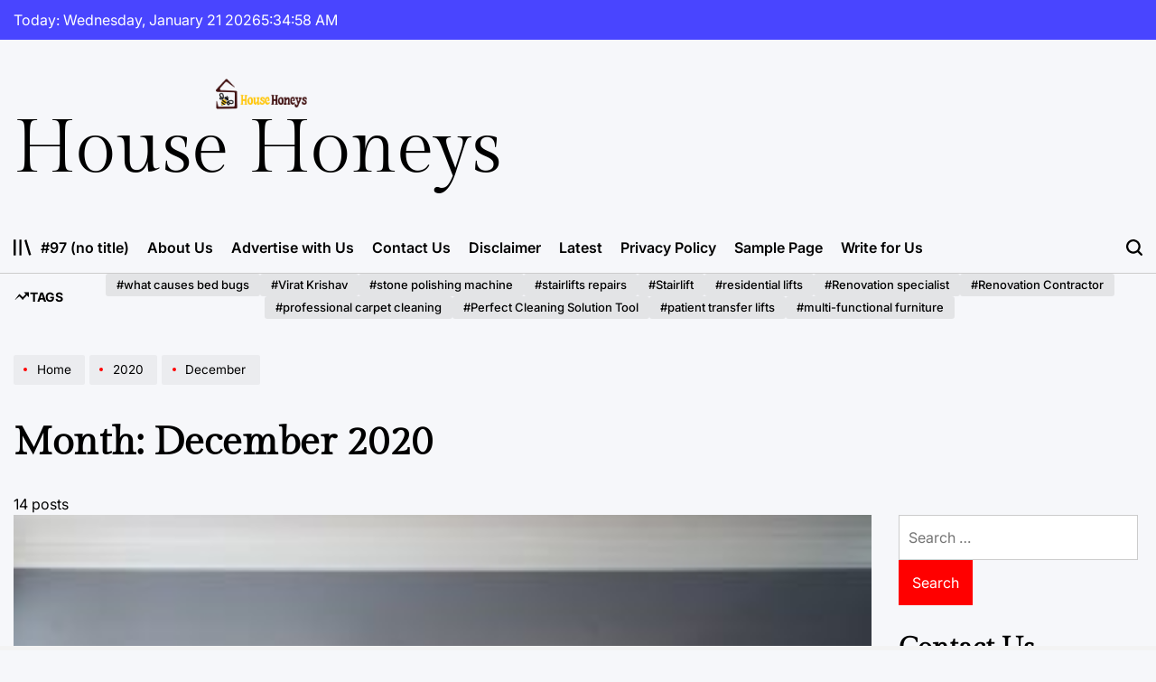

--- FILE ---
content_type: text/html; charset=UTF-8
request_url: https://househoneys.com/2020/12/
body_size: 119082
content:
    <!doctype html>
<html lang="en-US">
    <head>
        <meta charset="UTF-8">
        <meta name="viewport" content="width=device-width, initial-scale=1">
        <link rel="profile" href="https://gmpg.org/xfn/11">
        <title>December 2020 &#8211; House Honeys</title>
<meta name='robots' content='max-image-preview:large' />
	<style>img:is([sizes="auto" i], [sizes^="auto," i]) { contain-intrinsic-size: 3000px 1500px }</style>
	<link rel="alternate" type="application/rss+xml" title="House Honeys &raquo; Feed" href="https://househoneys.com/feed/" />
<link rel="alternate" type="application/rss+xml" title="House Honeys &raquo; Comments Feed" href="https://househoneys.com/comments/feed/" />
<script>
window._wpemojiSettings = {"baseUrl":"https:\/\/s.w.org\/images\/core\/emoji\/16.0.1\/72x72\/","ext":".png","svgUrl":"https:\/\/s.w.org\/images\/core\/emoji\/16.0.1\/svg\/","svgExt":".svg","source":{"concatemoji":"https:\/\/househoneys.com\/wp-includes\/js\/wp-emoji-release.min.js?ver=6.8.3"}};
/*! This file is auto-generated */
!function(s,n){var o,i,e;function c(e){try{var t={supportTests:e,timestamp:(new Date).valueOf()};sessionStorage.setItem(o,JSON.stringify(t))}catch(e){}}function p(e,t,n){e.clearRect(0,0,e.canvas.width,e.canvas.height),e.fillText(t,0,0);var t=new Uint32Array(e.getImageData(0,0,e.canvas.width,e.canvas.height).data),a=(e.clearRect(0,0,e.canvas.width,e.canvas.height),e.fillText(n,0,0),new Uint32Array(e.getImageData(0,0,e.canvas.width,e.canvas.height).data));return t.every(function(e,t){return e===a[t]})}function u(e,t){e.clearRect(0,0,e.canvas.width,e.canvas.height),e.fillText(t,0,0);for(var n=e.getImageData(16,16,1,1),a=0;a<n.data.length;a++)if(0!==n.data[a])return!1;return!0}function f(e,t,n,a){switch(t){case"flag":return n(e,"\ud83c\udff3\ufe0f\u200d\u26a7\ufe0f","\ud83c\udff3\ufe0f\u200b\u26a7\ufe0f")?!1:!n(e,"\ud83c\udde8\ud83c\uddf6","\ud83c\udde8\u200b\ud83c\uddf6")&&!n(e,"\ud83c\udff4\udb40\udc67\udb40\udc62\udb40\udc65\udb40\udc6e\udb40\udc67\udb40\udc7f","\ud83c\udff4\u200b\udb40\udc67\u200b\udb40\udc62\u200b\udb40\udc65\u200b\udb40\udc6e\u200b\udb40\udc67\u200b\udb40\udc7f");case"emoji":return!a(e,"\ud83e\udedf")}return!1}function g(e,t,n,a){var r="undefined"!=typeof WorkerGlobalScope&&self instanceof WorkerGlobalScope?new OffscreenCanvas(300,150):s.createElement("canvas"),o=r.getContext("2d",{willReadFrequently:!0}),i=(o.textBaseline="top",o.font="600 32px Arial",{});return e.forEach(function(e){i[e]=t(o,e,n,a)}),i}function t(e){var t=s.createElement("script");t.src=e,t.defer=!0,s.head.appendChild(t)}"undefined"!=typeof Promise&&(o="wpEmojiSettingsSupports",i=["flag","emoji"],n.supports={everything:!0,everythingExceptFlag:!0},e=new Promise(function(e){s.addEventListener("DOMContentLoaded",e,{once:!0})}),new Promise(function(t){var n=function(){try{var e=JSON.parse(sessionStorage.getItem(o));if("object"==typeof e&&"number"==typeof e.timestamp&&(new Date).valueOf()<e.timestamp+604800&&"object"==typeof e.supportTests)return e.supportTests}catch(e){}return null}();if(!n){if("undefined"!=typeof Worker&&"undefined"!=typeof OffscreenCanvas&&"undefined"!=typeof URL&&URL.createObjectURL&&"undefined"!=typeof Blob)try{var e="postMessage("+g.toString()+"("+[JSON.stringify(i),f.toString(),p.toString(),u.toString()].join(",")+"));",a=new Blob([e],{type:"text/javascript"}),r=new Worker(URL.createObjectURL(a),{name:"wpTestEmojiSupports"});return void(r.onmessage=function(e){c(n=e.data),r.terminate(),t(n)})}catch(e){}c(n=g(i,f,p,u))}t(n)}).then(function(e){for(var t in e)n.supports[t]=e[t],n.supports.everything=n.supports.everything&&n.supports[t],"flag"!==t&&(n.supports.everythingExceptFlag=n.supports.everythingExceptFlag&&n.supports[t]);n.supports.everythingExceptFlag=n.supports.everythingExceptFlag&&!n.supports.flag,n.DOMReady=!1,n.readyCallback=function(){n.DOMReady=!0}}).then(function(){return e}).then(function(){var e;n.supports.everything||(n.readyCallback(),(e=n.source||{}).concatemoji?t(e.concatemoji):e.wpemoji&&e.twemoji&&(t(e.twemoji),t(e.wpemoji)))}))}((window,document),window._wpemojiSettings);
</script>
<style id='wp-emoji-styles-inline-css'>

	img.wp-smiley, img.emoji {
		display: inline !important;
		border: none !important;
		box-shadow: none !important;
		height: 1em !important;
		width: 1em !important;
		margin: 0 0.07em !important;
		vertical-align: -0.1em !important;
		background: none !important;
		padding: 0 !important;
	}
</style>
<link rel='stylesheet' id='wp-block-library-css' href='https://househoneys.com/wp-includes/css/dist/block-library/style.min.css?ver=6.8.3' media='all' />
<style id='wp-block-library-theme-inline-css'>
.wp-block-audio :where(figcaption){color:#555;font-size:13px;text-align:center}.is-dark-theme .wp-block-audio :where(figcaption){color:#ffffffa6}.wp-block-audio{margin:0 0 1em}.wp-block-code{border:1px solid #ccc;border-radius:4px;font-family:Menlo,Consolas,monaco,monospace;padding:.8em 1em}.wp-block-embed :where(figcaption){color:#555;font-size:13px;text-align:center}.is-dark-theme .wp-block-embed :where(figcaption){color:#ffffffa6}.wp-block-embed{margin:0 0 1em}.blocks-gallery-caption{color:#555;font-size:13px;text-align:center}.is-dark-theme .blocks-gallery-caption{color:#ffffffa6}:root :where(.wp-block-image figcaption){color:#555;font-size:13px;text-align:center}.is-dark-theme :root :where(.wp-block-image figcaption){color:#ffffffa6}.wp-block-image{margin:0 0 1em}.wp-block-pullquote{border-bottom:4px solid;border-top:4px solid;color:currentColor;margin-bottom:1.75em}.wp-block-pullquote cite,.wp-block-pullquote footer,.wp-block-pullquote__citation{color:currentColor;font-size:.8125em;font-style:normal;text-transform:uppercase}.wp-block-quote{border-left:.25em solid;margin:0 0 1.75em;padding-left:1em}.wp-block-quote cite,.wp-block-quote footer{color:currentColor;font-size:.8125em;font-style:normal;position:relative}.wp-block-quote:where(.has-text-align-right){border-left:none;border-right:.25em solid;padding-left:0;padding-right:1em}.wp-block-quote:where(.has-text-align-center){border:none;padding-left:0}.wp-block-quote.is-large,.wp-block-quote.is-style-large,.wp-block-quote:where(.is-style-plain){border:none}.wp-block-search .wp-block-search__label{font-weight:700}.wp-block-search__button{border:1px solid #ccc;padding:.375em .625em}:where(.wp-block-group.has-background){padding:1.25em 2.375em}.wp-block-separator.has-css-opacity{opacity:.4}.wp-block-separator{border:none;border-bottom:2px solid;margin-left:auto;margin-right:auto}.wp-block-separator.has-alpha-channel-opacity{opacity:1}.wp-block-separator:not(.is-style-wide):not(.is-style-dots){width:100px}.wp-block-separator.has-background:not(.is-style-dots){border-bottom:none;height:1px}.wp-block-separator.has-background:not(.is-style-wide):not(.is-style-dots){height:2px}.wp-block-table{margin:0 0 1em}.wp-block-table td,.wp-block-table th{word-break:normal}.wp-block-table :where(figcaption){color:#555;font-size:13px;text-align:center}.is-dark-theme .wp-block-table :where(figcaption){color:#ffffffa6}.wp-block-video :where(figcaption){color:#555;font-size:13px;text-align:center}.is-dark-theme .wp-block-video :where(figcaption){color:#ffffffa6}.wp-block-video{margin:0 0 1em}:root :where(.wp-block-template-part.has-background){margin-bottom:0;margin-top:0;padding:1.25em 2.375em}
</style>
<style id='classic-theme-styles-inline-css'>
/*! This file is auto-generated */
.wp-block-button__link{color:#fff;background-color:#32373c;border-radius:9999px;box-shadow:none;text-decoration:none;padding:calc(.667em + 2px) calc(1.333em + 2px);font-size:1.125em}.wp-block-file__button{background:#32373c;color:#fff;text-decoration:none}
</style>
<style id='global-styles-inline-css'>
:root{--wp--preset--aspect-ratio--square: 1;--wp--preset--aspect-ratio--4-3: 4/3;--wp--preset--aspect-ratio--3-4: 3/4;--wp--preset--aspect-ratio--3-2: 3/2;--wp--preset--aspect-ratio--2-3: 2/3;--wp--preset--aspect-ratio--16-9: 16/9;--wp--preset--aspect-ratio--9-16: 9/16;--wp--preset--color--black: #000000;--wp--preset--color--cyan-bluish-gray: #abb8c3;--wp--preset--color--white: #ffffff;--wp--preset--color--pale-pink: #f78da7;--wp--preset--color--vivid-red: #cf2e2e;--wp--preset--color--luminous-vivid-orange: #ff6900;--wp--preset--color--luminous-vivid-amber: #fcb900;--wp--preset--color--light-green-cyan: #7bdcb5;--wp--preset--color--vivid-green-cyan: #00d084;--wp--preset--color--pale-cyan-blue: #8ed1fc;--wp--preset--color--vivid-cyan-blue: #0693e3;--wp--preset--color--vivid-purple: #9b51e0;--wp--preset--gradient--vivid-cyan-blue-to-vivid-purple: linear-gradient(135deg,rgba(6,147,227,1) 0%,rgb(155,81,224) 100%);--wp--preset--gradient--light-green-cyan-to-vivid-green-cyan: linear-gradient(135deg,rgb(122,220,180) 0%,rgb(0,208,130) 100%);--wp--preset--gradient--luminous-vivid-amber-to-luminous-vivid-orange: linear-gradient(135deg,rgba(252,185,0,1) 0%,rgba(255,105,0,1) 100%);--wp--preset--gradient--luminous-vivid-orange-to-vivid-red: linear-gradient(135deg,rgba(255,105,0,1) 0%,rgb(207,46,46) 100%);--wp--preset--gradient--very-light-gray-to-cyan-bluish-gray: linear-gradient(135deg,rgb(238,238,238) 0%,rgb(169,184,195) 100%);--wp--preset--gradient--cool-to-warm-spectrum: linear-gradient(135deg,rgb(74,234,220) 0%,rgb(151,120,209) 20%,rgb(207,42,186) 40%,rgb(238,44,130) 60%,rgb(251,105,98) 80%,rgb(254,248,76) 100%);--wp--preset--gradient--blush-light-purple: linear-gradient(135deg,rgb(255,206,236) 0%,rgb(152,150,240) 100%);--wp--preset--gradient--blush-bordeaux: linear-gradient(135deg,rgb(254,205,165) 0%,rgb(254,45,45) 50%,rgb(107,0,62) 100%);--wp--preset--gradient--luminous-dusk: linear-gradient(135deg,rgb(255,203,112) 0%,rgb(199,81,192) 50%,rgb(65,88,208) 100%);--wp--preset--gradient--pale-ocean: linear-gradient(135deg,rgb(255,245,203) 0%,rgb(182,227,212) 50%,rgb(51,167,181) 100%);--wp--preset--gradient--electric-grass: linear-gradient(135deg,rgb(202,248,128) 0%,rgb(113,206,126) 100%);--wp--preset--gradient--midnight: linear-gradient(135deg,rgb(2,3,129) 0%,rgb(40,116,252) 100%);--wp--preset--font-size--small: 13px;--wp--preset--font-size--medium: 20px;--wp--preset--font-size--large: 36px;--wp--preset--font-size--x-large: 42px;--wp--preset--spacing--20: 0.44rem;--wp--preset--spacing--30: 0.67rem;--wp--preset--spacing--40: 1rem;--wp--preset--spacing--50: 1.5rem;--wp--preset--spacing--60: 2.25rem;--wp--preset--spacing--70: 3.38rem;--wp--preset--spacing--80: 5.06rem;--wp--preset--shadow--natural: 6px 6px 9px rgba(0, 0, 0, 0.2);--wp--preset--shadow--deep: 12px 12px 50px rgba(0, 0, 0, 0.4);--wp--preset--shadow--sharp: 6px 6px 0px rgba(0, 0, 0, 0.2);--wp--preset--shadow--outlined: 6px 6px 0px -3px rgba(255, 255, 255, 1), 6px 6px rgba(0, 0, 0, 1);--wp--preset--shadow--crisp: 6px 6px 0px rgba(0, 0, 0, 1);}:where(.is-layout-flex){gap: 0.5em;}:where(.is-layout-grid){gap: 0.5em;}body .is-layout-flex{display: flex;}.is-layout-flex{flex-wrap: wrap;align-items: center;}.is-layout-flex > :is(*, div){margin: 0;}body .is-layout-grid{display: grid;}.is-layout-grid > :is(*, div){margin: 0;}:where(.wp-block-columns.is-layout-flex){gap: 2em;}:where(.wp-block-columns.is-layout-grid){gap: 2em;}:where(.wp-block-post-template.is-layout-flex){gap: 1.25em;}:where(.wp-block-post-template.is-layout-grid){gap: 1.25em;}.has-black-color{color: var(--wp--preset--color--black) !important;}.has-cyan-bluish-gray-color{color: var(--wp--preset--color--cyan-bluish-gray) !important;}.has-white-color{color: var(--wp--preset--color--white) !important;}.has-pale-pink-color{color: var(--wp--preset--color--pale-pink) !important;}.has-vivid-red-color{color: var(--wp--preset--color--vivid-red) !important;}.has-luminous-vivid-orange-color{color: var(--wp--preset--color--luminous-vivid-orange) !important;}.has-luminous-vivid-amber-color{color: var(--wp--preset--color--luminous-vivid-amber) !important;}.has-light-green-cyan-color{color: var(--wp--preset--color--light-green-cyan) !important;}.has-vivid-green-cyan-color{color: var(--wp--preset--color--vivid-green-cyan) !important;}.has-pale-cyan-blue-color{color: var(--wp--preset--color--pale-cyan-blue) !important;}.has-vivid-cyan-blue-color{color: var(--wp--preset--color--vivid-cyan-blue) !important;}.has-vivid-purple-color{color: var(--wp--preset--color--vivid-purple) !important;}.has-black-background-color{background-color: var(--wp--preset--color--black) !important;}.has-cyan-bluish-gray-background-color{background-color: var(--wp--preset--color--cyan-bluish-gray) !important;}.has-white-background-color{background-color: var(--wp--preset--color--white) !important;}.has-pale-pink-background-color{background-color: var(--wp--preset--color--pale-pink) !important;}.has-vivid-red-background-color{background-color: var(--wp--preset--color--vivid-red) !important;}.has-luminous-vivid-orange-background-color{background-color: var(--wp--preset--color--luminous-vivid-orange) !important;}.has-luminous-vivid-amber-background-color{background-color: var(--wp--preset--color--luminous-vivid-amber) !important;}.has-light-green-cyan-background-color{background-color: var(--wp--preset--color--light-green-cyan) !important;}.has-vivid-green-cyan-background-color{background-color: var(--wp--preset--color--vivid-green-cyan) !important;}.has-pale-cyan-blue-background-color{background-color: var(--wp--preset--color--pale-cyan-blue) !important;}.has-vivid-cyan-blue-background-color{background-color: var(--wp--preset--color--vivid-cyan-blue) !important;}.has-vivid-purple-background-color{background-color: var(--wp--preset--color--vivid-purple) !important;}.has-black-border-color{border-color: var(--wp--preset--color--black) !important;}.has-cyan-bluish-gray-border-color{border-color: var(--wp--preset--color--cyan-bluish-gray) !important;}.has-white-border-color{border-color: var(--wp--preset--color--white) !important;}.has-pale-pink-border-color{border-color: var(--wp--preset--color--pale-pink) !important;}.has-vivid-red-border-color{border-color: var(--wp--preset--color--vivid-red) !important;}.has-luminous-vivid-orange-border-color{border-color: var(--wp--preset--color--luminous-vivid-orange) !important;}.has-luminous-vivid-amber-border-color{border-color: var(--wp--preset--color--luminous-vivid-amber) !important;}.has-light-green-cyan-border-color{border-color: var(--wp--preset--color--light-green-cyan) !important;}.has-vivid-green-cyan-border-color{border-color: var(--wp--preset--color--vivid-green-cyan) !important;}.has-pale-cyan-blue-border-color{border-color: var(--wp--preset--color--pale-cyan-blue) !important;}.has-vivid-cyan-blue-border-color{border-color: var(--wp--preset--color--vivid-cyan-blue) !important;}.has-vivid-purple-border-color{border-color: var(--wp--preset--color--vivid-purple) !important;}.has-vivid-cyan-blue-to-vivid-purple-gradient-background{background: var(--wp--preset--gradient--vivid-cyan-blue-to-vivid-purple) !important;}.has-light-green-cyan-to-vivid-green-cyan-gradient-background{background: var(--wp--preset--gradient--light-green-cyan-to-vivid-green-cyan) !important;}.has-luminous-vivid-amber-to-luminous-vivid-orange-gradient-background{background: var(--wp--preset--gradient--luminous-vivid-amber-to-luminous-vivid-orange) !important;}.has-luminous-vivid-orange-to-vivid-red-gradient-background{background: var(--wp--preset--gradient--luminous-vivid-orange-to-vivid-red) !important;}.has-very-light-gray-to-cyan-bluish-gray-gradient-background{background: var(--wp--preset--gradient--very-light-gray-to-cyan-bluish-gray) !important;}.has-cool-to-warm-spectrum-gradient-background{background: var(--wp--preset--gradient--cool-to-warm-spectrum) !important;}.has-blush-light-purple-gradient-background{background: var(--wp--preset--gradient--blush-light-purple) !important;}.has-blush-bordeaux-gradient-background{background: var(--wp--preset--gradient--blush-bordeaux) !important;}.has-luminous-dusk-gradient-background{background: var(--wp--preset--gradient--luminous-dusk) !important;}.has-pale-ocean-gradient-background{background: var(--wp--preset--gradient--pale-ocean) !important;}.has-electric-grass-gradient-background{background: var(--wp--preset--gradient--electric-grass) !important;}.has-midnight-gradient-background{background: var(--wp--preset--gradient--midnight) !important;}.has-small-font-size{font-size: var(--wp--preset--font-size--small) !important;}.has-medium-font-size{font-size: var(--wp--preset--font-size--medium) !important;}.has-large-font-size{font-size: var(--wp--preset--font-size--large) !important;}.has-x-large-font-size{font-size: var(--wp--preset--font-size--x-large) !important;}
:where(.wp-block-post-template.is-layout-flex){gap: 1.25em;}:where(.wp-block-post-template.is-layout-grid){gap: 1.25em;}
:where(.wp-block-columns.is-layout-flex){gap: 2em;}:where(.wp-block-columns.is-layout-grid){gap: 2em;}
:root :where(.wp-block-pullquote){font-size: 1.5em;line-height: 1.6;}
</style>
<link rel='stylesheet' id='newsmachine-load-google-fonts-css' href='https://househoneys.com/wp-content/fonts/22961dff378815223c3d4942c554346a.css?ver=1.0.0' media='all' />
<link rel='stylesheet' id='swiper-css' href='https://househoneys.com/wp-content/themes/newsmachine/assets/css/swiper-bundle.min.css?ver=6.8.3' media='all' />
<link rel='stylesheet' id='aos-css' href='https://househoneys.com/wp-content/themes/newsmachine/assets/css/aos.min.css?ver=6.8.3' media='all' />
<link rel='stylesheet' id='newsmachine-style-css' href='https://househoneys.com/wp-content/themes/newsmachine/style.css?ver=1.0.0' media='all' />
<style id='newsmachine-style-inline-css'>
        
                
</style>
<link rel='stylesheet' id='newsmachine-preloader-css' href='https://househoneys.com/wp-content/themes/newsmachine/assets/css/preloader-style-10.css?ver=6.8.3' media='all' />
<link rel="https://api.w.org/" href="https://househoneys.com/wp-json/" /><link rel="EditURI" type="application/rsd+xml" title="RSD" href="https://househoneys.com/xmlrpc.php?rsd" />
<meta name="generator" content="WordPress 6.8.3" />
    </head>
<body class="archive date wp-custom-logo wp-embed-responsive wp-theme-newsmachine hfeed has-sidebar right-sidebar has-sticky-sidebar">
<div id="page" class="site">
    <a class="skip-link screen-reader-text" href="#site-content">Skip to content</a>
<div id="wpi-preloader">
    <div class="wpi-preloader-wrapper">
                        <div class="site-preloader site-preloader-10">
                    <span></span>
                </div>
                    </div>
</div>

    <div id="wpi-topbar" class="site-topbar hide-on-mobile">
        <div class="wrapper-fluid topbar-wrapper">
            <div class="topbar-components topbar-components-left">
                                    <div class="site-topbar-component topbar-component-date">

                        Today:
                        Wednesday, January 21 2026                    </div>
                                                    <div class="site-topbar-component topbar-component-clock">
                        <div class="wpi-display-clock"></div>
                    </div>
                            </div>
            <div class="topbar-components topbar-components-right">
                
                        </div>
        </div>
    </div>



<header id="masthead" class="site-header site-header-3 "
         >
    <div class="site-header-responsive has-sticky-navigation hide-on-desktop">
    <div class="wrapper header-wrapper">
        <div class="header-components header-components-left">
            <button class="toggle nav-toggle" data-toggle-target=".menu-modal" data-toggle-body-class="showing-menu-modal" aria-expanded="false" data-set-focus=".close-nav-toggle">
                <span class="wpi-menu-icon">
                    <span></span>
                    <span></span>
                </span>
            </button><!-- .nav-toggle -->
        </div>
        <div class="header-components header-components-center">

            <div class="site-branding">
                                    <div class="site-logo">
                        <a href="https://househoneys.com/" class="custom-logo-link" rel="home"><img width="1076" height="392" src="https://househoneys.com/wp-content/uploads/2023/06/House-Honeys.png" class="custom-logo" alt="House Honeys" decoding="async" fetchpriority="high" srcset="https://househoneys.com/wp-content/uploads/2023/06/House-Honeys.png 1076w, https://househoneys.com/wp-content/uploads/2023/06/House-Honeys-300x109.png 300w, https://househoneys.com/wp-content/uploads/2023/06/House-Honeys-1024x373.png 1024w, https://househoneys.com/wp-content/uploads/2023/06/House-Honeys-768x280.png 768w, https://househoneys.com/wp-content/uploads/2023/06/House-Honeys-600x219.png 600w" sizes="(max-width: 1076px) 100vw, 1076px" /></a>                    </div>
                                        <div class="site-title">
                        <a href="https://househoneys.com/">House Honeys</a></div>
                                </div><!-- .site-branding -->
        </div>
        <div class="header-components header-components-right">
            <button class="toggle search-toggle" data-toggle-target=".search-modal" data-toggle-body-class="showing-search-modal" data-set-focus=".search-modal .search-field" aria-expanded="false">
                <svg class="svg-icon" aria-hidden="true" role="img" focusable="false" xmlns="http://www.w3.org/2000/svg" width="18" height="18" viewBox="0 0 18 18"><path fill="currentColor" d="M 7.117188 0.0351562 C 5.304688 0.226562 3.722656 0.960938 2.425781 2.203125 C 1.152344 3.421875 0.359375 4.964844 0.0820312 6.753906 C -0.00390625 7.304688 -0.00390625 8.445312 0.0820312 8.992188 C 0.625 12.5 3.265625 15.132812 6.785156 15.667969 C 7.335938 15.753906 8.414062 15.753906 8.964844 15.667969 C 10.148438 15.484375 11.261719 15.066406 12.179688 14.457031 C 12.375 14.328125 12.546875 14.214844 12.566406 14.207031 C 12.578125 14.199219 13.414062 15.007812 14.410156 16.003906 C 15.832031 17.421875 16.261719 17.832031 16.398438 17.898438 C 16.542969 17.964844 16.632812 17.984375 16.875 17.980469 C 17.128906 17.980469 17.203125 17.964844 17.355469 17.882812 C 17.597656 17.757812 17.777344 17.574219 17.890625 17.335938 C 17.964844 17.171875 17.984375 17.089844 17.984375 16.859375 C 17.980469 16.371094 18.011719 16.414062 15.988281 14.363281 L 14.207031 12.5625 L 14.460938 12.175781 C 15.074219 11.242188 15.484375 10.152344 15.667969 8.992188 C 15.753906 8.445312 15.753906 7.304688 15.667969 6.75 C 15.398438 4.976562 14.597656 3.421875 13.324219 2.203125 C 12.144531 1.070312 10.75 0.371094 9.125 0.101562 C 8.644531 0.0195312 7.574219 -0.015625 7.117188 0.0351562 Z M 8.941406 2.355469 C 10.972656 2.753906 12.625 4.226562 13.234375 6.1875 C 13.78125 7.953125 13.453125 9.824219 12.339844 11.285156 C 12.058594 11.65625 11.433594 12.25 11.054688 12.503906 C 9.355469 13.660156 7.1875 13.8125 5.367188 12.898438 C 2.886719 11.652344 1.691406 8.835938 2.515625 6.1875 C 3.132812 4.222656 4.796875 2.730469 6.808594 2.359375 C 7.332031 2.261719 7.398438 2.257812 8.015625 2.265625 C 8.382812 2.277344 8.683594 2.304688 8.941406 2.355469 Z M 8.941406 2.355469 " /></svg>            </button><!-- .search-toggle -->
        </div>
    </div>
</div>    <div class="site-header-desktop hide-on-tablet hide-on-mobile">
        <div class="header-branding-area">
            <div class="wrapper header-wrapper">
                <div class="header-components header-components-left">
                    
<div class="site-branding">
            <div class="site-logo">
            <a href="https://househoneys.com/" class="custom-logo-link" rel="home"><img width="1076" height="392" src="https://househoneys.com/wp-content/uploads/2023/06/House-Honeys.png" class="custom-logo" alt="House Honeys" decoding="async" srcset="https://househoneys.com/wp-content/uploads/2023/06/House-Honeys.png 1076w, https://househoneys.com/wp-content/uploads/2023/06/House-Honeys-300x109.png 300w, https://househoneys.com/wp-content/uploads/2023/06/House-Honeys-1024x373.png 1024w, https://househoneys.com/wp-content/uploads/2023/06/House-Honeys-768x280.png 768w, https://househoneys.com/wp-content/uploads/2023/06/House-Honeys-600x219.png 600w" sizes="(max-width: 1076px) 100vw, 1076px" /></a>        </div>
                    <div class="site-title">
                <a href="https://househoneys.com/">House Honeys</a>
            </div>
            
    </div><!-- .site-branding -->
                </div>


                
            </div>
        </div>
        <div class="header-navigation-area">
            <div class="wrapper header-wrapper">
                                    <div class="header-components header-components-left">
                        <div class="site-drawer-menu-icon" aria-label="Open menu" tabindex="0">
                            <svg class="svg-icon" aria-hidden="true" role="img" focusable="false" xmlns="http://www.w3.org/2000/svg" width="20" height="20" viewBox="0 0 25 22"><path fill="currentColor" d="M8 22V0h3v22zm13.423-.044L14.998.916l2.87-.877 6.424 21.041-2.87.876ZM0 22V0h3v22z" /></svg>                        </div>

                        <div class="header-navigation-wrapper">
                                                            <nav class="primary-menu-wrapper ">
                                    <ul class="primary-menu reset-list-style fallback-menu">
                                        <li class="page_item page-item-97"><a href="https://househoneys.com/97-2/">#97 (no title)</a></li>
<li class="page_item page-item-1232"><a href="https://househoneys.com/about-us/">About Us</a></li>
<li class="page_item page-item-1241"><a href="https://househoneys.com/advertise-with-us/">Advertise with Us</a></li>
<li class="page_item page-item-93"><a href="https://househoneys.com/contact-us/">Contact Us</a></li>
<li class="page_item page-item-1234"><a href="https://househoneys.com/disclaimer/">Disclaimer</a></li>
<li class="page_item page-item-98"><a href="https://househoneys.com/latest/">Latest</a></li>
<li class="page_item page-item-1237"><a href="https://househoneys.com/privacy-policy-2/">Privacy Policy</a></li>
<li class="page_item page-item-2"><a href="https://househoneys.com/sample-page/">Sample Page</a></li>
<li class="page_item page-item-1239"><a href="https://househoneys.com/write-for-us/">Write for Us</a></li>
                                    </ul>
                                </nav>
                                                    </div><!-- .header-navigation-wrapper -->
                    </div>
                                <div class="header-components header-components-right">
                        <button class="toggle search-toggle desktop-search-toggle" data-toggle-target=".search-modal" data-toggle-body-class="showing-search-modal" data-set-focus=".search-modal .search-field" aria-expanded="false">
                            <svg class="svg-icon" aria-hidden="true" role="img" focusable="false" xmlns="http://www.w3.org/2000/svg" width="18" height="18" viewBox="0 0 18 18"><path fill="currentColor" d="M 7.117188 0.0351562 C 5.304688 0.226562 3.722656 0.960938 2.425781 2.203125 C 1.152344 3.421875 0.359375 4.964844 0.0820312 6.753906 C -0.00390625 7.304688 -0.00390625 8.445312 0.0820312 8.992188 C 0.625 12.5 3.265625 15.132812 6.785156 15.667969 C 7.335938 15.753906 8.414062 15.753906 8.964844 15.667969 C 10.148438 15.484375 11.261719 15.066406 12.179688 14.457031 C 12.375 14.328125 12.546875 14.214844 12.566406 14.207031 C 12.578125 14.199219 13.414062 15.007812 14.410156 16.003906 C 15.832031 17.421875 16.261719 17.832031 16.398438 17.898438 C 16.542969 17.964844 16.632812 17.984375 16.875 17.980469 C 17.128906 17.980469 17.203125 17.964844 17.355469 17.882812 C 17.597656 17.757812 17.777344 17.574219 17.890625 17.335938 C 17.964844 17.171875 17.984375 17.089844 17.984375 16.859375 C 17.980469 16.371094 18.011719 16.414062 15.988281 14.363281 L 14.207031 12.5625 L 14.460938 12.175781 C 15.074219 11.242188 15.484375 10.152344 15.667969 8.992188 C 15.753906 8.445312 15.753906 7.304688 15.667969 6.75 C 15.398438 4.976562 14.597656 3.421875 13.324219 2.203125 C 12.144531 1.070312 10.75 0.371094 9.125 0.101562 C 8.644531 0.0195312 7.574219 -0.015625 7.117188 0.0351562 Z M 8.941406 2.355469 C 10.972656 2.753906 12.625 4.226562 13.234375 6.1875 C 13.78125 7.953125 13.453125 9.824219 12.339844 11.285156 C 12.058594 11.65625 11.433594 12.25 11.054688 12.503906 C 9.355469 13.660156 7.1875 13.8125 5.367188 12.898438 C 2.886719 11.652344 1.691406 8.835938 2.515625 6.1875 C 3.132812 4.222656 4.796875 2.730469 6.808594 2.359375 C 7.332031 2.261719 7.398438 2.257812 8.015625 2.265625 C 8.382812 2.277344 8.683594 2.304688 8.941406 2.355469 Z M 8.941406 2.355469 " /></svg>                        </button><!-- .search-toggle -->
                </div>
            </div>
        </div>
    </div>
</header><!-- #masthead -->

<div class="search-modal cover-modal" data-modal-target-string=".search-modal" role="dialog" aria-modal="true" aria-label="Search">
    <div class="search-modal-inner modal-inner">
        <div class="wrapper">
            <div class="search-modal-panel">
                <h2>What are You Looking For?</h2>
                <div class="search-modal-form">
                    <form role="search" aria-label="Search for:" method="get" class="search-form" action="https://househoneys.com/">
				<label>
					<span class="screen-reader-text">Search for:</span>
					<input type="search" class="search-field" placeholder="Search &hellip;" value="" name="s" />
				</label>
				<input type="submit" class="search-submit" value="Search" />
			</form>                </div>

                            <div class="search-modal-articles">
                                    <h2>
                        Trending Mag                    </h2>
                                <div class="wpi-search-articles">
                                            <article id="search-articles-2584" class="wpi-post wpi-post-default post-2584 post type-post status-publish format-standard hentry category-accident">
                                                        <div class="entry-details">
                                                                <h3 class="entry-title entry-title-small">
                                    <a href="https://househoneys.com/rising-from-the-ashes-the-comprehensive-guide-to-commercial-fire-damage-recovery/">Rising From the Ashes: The Comprehensive Guide to Commercial Fire Damage Recovery</a>
                                </h3>
                                <div class="entry-meta-wrapper">
                                            <div class="entry-meta entry-date posted-on">
                            <span class="screen-reader-text">on</span>
            <svg class="svg-icon" aria-hidden="true" role="img" focusable="false" xmlns="http://www.w3.org/2000/svg" width="18" height="19" viewBox="0 0 18 19"><path fill="currentColor" d="M4.60069444,4.09375 L3.25,4.09375 C2.47334957,4.09375 1.84375,4.72334957 1.84375,5.5 L1.84375,7.26736111 L16.15625,7.26736111 L16.15625,5.5 C16.15625,4.72334957 15.5266504,4.09375 14.75,4.09375 L13.3993056,4.09375 L13.3993056,4.55555556 C13.3993056,5.02154581 13.0215458,5.39930556 12.5555556,5.39930556 C12.0895653,5.39930556 11.7118056,5.02154581 11.7118056,4.55555556 L11.7118056,4.09375 L6.28819444,4.09375 L6.28819444,4.55555556 C6.28819444,5.02154581 5.9104347,5.39930556 5.44444444,5.39930556 C4.97845419,5.39930556 4.60069444,5.02154581 4.60069444,4.55555556 L4.60069444,4.09375 Z M6.28819444,2.40625 L11.7118056,2.40625 L11.7118056,1 C11.7118056,0.534009742 12.0895653,0.15625 12.5555556,0.15625 C13.0215458,0.15625 13.3993056,0.534009742 13.3993056,1 L13.3993056,2.40625 L14.75,2.40625 C16.4586309,2.40625 17.84375,3.79136906 17.84375,5.5 L17.84375,15.875 C17.84375,17.5836309 16.4586309,18.96875 14.75,18.96875 L3.25,18.96875 C1.54136906,18.96875 0.15625,17.5836309 0.15625,15.875 L0.15625,5.5 C0.15625,3.79136906 1.54136906,2.40625 3.25,2.40625 L4.60069444,2.40625 L4.60069444,1 C4.60069444,0.534009742 4.97845419,0.15625 5.44444444,0.15625 C5.9104347,0.15625 6.28819444,0.534009742 6.28819444,1 L6.28819444,2.40625 Z M1.84375,8.95486111 L1.84375,15.875 C1.84375,16.6516504 2.47334957,17.28125 3.25,17.28125 L14.75,17.28125 C15.5266504,17.28125 16.15625,16.6516504 16.15625,15.875 L16.15625,8.95486111 L1.84375,8.95486111 Z" /></svg><a href="https://househoneys.com/rising-from-the-ashes-the-comprehensive-guide-to-commercial-fire-damage-recovery/" rel="bookmark"><time class="entry-date published updated" datetime="2026-01-20T10:26:03+00:00">January 20, 2026</time></a>        </div>
                                                                                    <div class="entry-meta-separator"></div>
                                                                                <div class="entry-meta entry-author posted-by">
                            <span class="screen-reader-text">Posted by</span>
            <svg class="svg-icon" aria-hidden="true" role="img" focusable="false" xmlns="http://www.w3.org/2000/svg" width="18" height="20" viewBox="0 0 18 20"><path fill="currentColor" d="M18,19 C18,19.5522847 17.5522847,20 17,20 C16.4477153,20 16,19.5522847 16,19 L16,17 C16,15.3431458 14.6568542,14 13,14 L5,14 C3.34314575,14 2,15.3431458 2,17 L2,19 C2,19.5522847 1.55228475,20 1,20 C0.44771525,20 0,19.5522847 0,19 L0,17 C0,14.2385763 2.23857625,12 5,12 L13,12 C15.7614237,12 18,14.2385763 18,17 L18,19 Z M9,10 C6.23857625,10 4,7.76142375 4,5 C4,2.23857625 6.23857625,0 9,0 C11.7614237,0 14,2.23857625 14,5 C14,7.76142375 11.7614237,10 9,10 Z M9,8 C10.6568542,8 12,6.65685425 12,5 C12,3.34314575 10.6568542,2 9,2 C7.34314575,2 6,3.34314575 6,5 C6,6.65685425 7.34314575,8 9,8 Z" /></svg><a href="https://househoneys.com/author/admin/" class="text-decoration-reset">Rae Coleman</a>        </div>
                                        </div>
                            </div>
                        </article>
                                            <article id="search-articles-2581" class="wpi-post wpi-post-default post-2581 post type-post status-publish format-standard hentry category-home-improvement">
                                                        <div class="entry-details">
                                                                <h3 class="entry-title entry-title-small">
                                    <a href="https://househoneys.com/marble-tile-elegance-timeless-natural-stone-for-modern-interiors/">Marble Tile Elegance: Timeless Natural Stone for Modern Interiors</a>
                                </h3>
                                <div class="entry-meta-wrapper">
                                            <div class="entry-meta entry-date posted-on">
                            <span class="screen-reader-text">on</span>
            <svg class="svg-icon" aria-hidden="true" role="img" focusable="false" xmlns="http://www.w3.org/2000/svg" width="18" height="19" viewBox="0 0 18 19"><path fill="currentColor" d="M4.60069444,4.09375 L3.25,4.09375 C2.47334957,4.09375 1.84375,4.72334957 1.84375,5.5 L1.84375,7.26736111 L16.15625,7.26736111 L16.15625,5.5 C16.15625,4.72334957 15.5266504,4.09375 14.75,4.09375 L13.3993056,4.09375 L13.3993056,4.55555556 C13.3993056,5.02154581 13.0215458,5.39930556 12.5555556,5.39930556 C12.0895653,5.39930556 11.7118056,5.02154581 11.7118056,4.55555556 L11.7118056,4.09375 L6.28819444,4.09375 L6.28819444,4.55555556 C6.28819444,5.02154581 5.9104347,5.39930556 5.44444444,5.39930556 C4.97845419,5.39930556 4.60069444,5.02154581 4.60069444,4.55555556 L4.60069444,4.09375 Z M6.28819444,2.40625 L11.7118056,2.40625 L11.7118056,1 C11.7118056,0.534009742 12.0895653,0.15625 12.5555556,0.15625 C13.0215458,0.15625 13.3993056,0.534009742 13.3993056,1 L13.3993056,2.40625 L14.75,2.40625 C16.4586309,2.40625 17.84375,3.79136906 17.84375,5.5 L17.84375,15.875 C17.84375,17.5836309 16.4586309,18.96875 14.75,18.96875 L3.25,18.96875 C1.54136906,18.96875 0.15625,17.5836309 0.15625,15.875 L0.15625,5.5 C0.15625,3.79136906 1.54136906,2.40625 3.25,2.40625 L4.60069444,2.40625 L4.60069444,1 C4.60069444,0.534009742 4.97845419,0.15625 5.44444444,0.15625 C5.9104347,0.15625 6.28819444,0.534009742 6.28819444,1 L6.28819444,2.40625 Z M1.84375,8.95486111 L1.84375,15.875 C1.84375,16.6516504 2.47334957,17.28125 3.25,17.28125 L14.75,17.28125 C15.5266504,17.28125 16.15625,16.6516504 16.15625,15.875 L16.15625,8.95486111 L1.84375,8.95486111 Z" /></svg><a href="https://househoneys.com/marble-tile-elegance-timeless-natural-stone-for-modern-interiors/" rel="bookmark"><time class="entry-date published updated" datetime="2026-01-17T03:18:24+00:00">January 17, 2026</time></a>        </div>
                                                                                    <div class="entry-meta-separator"></div>
                                                                                <div class="entry-meta entry-author posted-by">
                            <span class="screen-reader-text">Posted by</span>
            <svg class="svg-icon" aria-hidden="true" role="img" focusable="false" xmlns="http://www.w3.org/2000/svg" width="18" height="20" viewBox="0 0 18 20"><path fill="currentColor" d="M18,19 C18,19.5522847 17.5522847,20 17,20 C16.4477153,20 16,19.5522847 16,19 L16,17 C16,15.3431458 14.6568542,14 13,14 L5,14 C3.34314575,14 2,15.3431458 2,17 L2,19 C2,19.5522847 1.55228475,20 1,20 C0.44771525,20 0,19.5522847 0,19 L0,17 C0,14.2385763 2.23857625,12 5,12 L13,12 C15.7614237,12 18,14.2385763 18,17 L18,19 Z M9,10 C6.23857625,10 4,7.76142375 4,5 C4,2.23857625 6.23857625,0 9,0 C11.7614237,0 14,2.23857625 14,5 C14,7.76142375 11.7614237,10 9,10 Z M9,8 C10.6568542,8 12,6.65685425 12,5 C12,3.34314575 10.6568542,2 9,2 C7.34314575,2 6,3.34314575 6,5 C6,6.65685425 7.34314575,8 9,8 Z" /></svg><a href="https://househoneys.com/author/admin/" class="text-decoration-reset">Rae Coleman</a>        </div>
                                        </div>
                            </div>
                        </article>
                                            <article id="search-articles-2573" class="wpi-post wpi-post-default post-2573 post type-post status-publish format-standard has-post-thumbnail hentry category-surf">
                                                            <div class="entry-image entry-image-medium image-hover-effect hover-effect-shine">
                                    <a class="post-thumbnail" href="https://househoneys.com/costa-rica-surf-camp-for-all-levels-waves-coaching-coastal-bliss/"
                                       aria-hidden="true" tabindex="-1">
                                        <img width="300" height="200" src="https://househoneys.com/wp-content/uploads/2024/11/0-1-300x200.jpg" class="attachment-medium size-medium wp-post-image" alt="Costa Rica Surf Camp for All Levels: Waves, Coaching &#038; Coastal Bliss" decoding="async" srcset="https://househoneys.com/wp-content/uploads/2024/11/0-1-300x200.jpg 300w, https://househoneys.com/wp-content/uploads/2024/11/0-1-768x512.jpg 768w, https://househoneys.com/wp-content/uploads/2024/11/0-1-720x480.jpg 720w, https://househoneys.com/wp-content/uploads/2024/11/0-1-600x400.jpg 600w, https://househoneys.com/wp-content/uploads/2024/11/0-1.jpg 1000w" sizes="(max-width: 300px) 100vw, 300px" />                                    </a>
                                </div>
                                                        <div class="entry-details">
                                                                <h3 class="entry-title entry-title-small">
                                    <a href="https://househoneys.com/costa-rica-surf-camp-for-all-levels-waves-coaching-coastal-bliss/">Costa Rica Surf Camp for All Levels: Waves, Coaching &#038; Coastal Bliss</a>
                                </h3>
                                <div class="entry-meta-wrapper">
                                            <div class="entry-meta entry-date posted-on">
                            <span class="screen-reader-text">on</span>
            <svg class="svg-icon" aria-hidden="true" role="img" focusable="false" xmlns="http://www.w3.org/2000/svg" width="18" height="19" viewBox="0 0 18 19"><path fill="currentColor" d="M4.60069444,4.09375 L3.25,4.09375 C2.47334957,4.09375 1.84375,4.72334957 1.84375,5.5 L1.84375,7.26736111 L16.15625,7.26736111 L16.15625,5.5 C16.15625,4.72334957 15.5266504,4.09375 14.75,4.09375 L13.3993056,4.09375 L13.3993056,4.55555556 C13.3993056,5.02154581 13.0215458,5.39930556 12.5555556,5.39930556 C12.0895653,5.39930556 11.7118056,5.02154581 11.7118056,4.55555556 L11.7118056,4.09375 L6.28819444,4.09375 L6.28819444,4.55555556 C6.28819444,5.02154581 5.9104347,5.39930556 5.44444444,5.39930556 C4.97845419,5.39930556 4.60069444,5.02154581 4.60069444,4.55555556 L4.60069444,4.09375 Z M6.28819444,2.40625 L11.7118056,2.40625 L11.7118056,1 C11.7118056,0.534009742 12.0895653,0.15625 12.5555556,0.15625 C13.0215458,0.15625 13.3993056,0.534009742 13.3993056,1 L13.3993056,2.40625 L14.75,2.40625 C16.4586309,2.40625 17.84375,3.79136906 17.84375,5.5 L17.84375,15.875 C17.84375,17.5836309 16.4586309,18.96875 14.75,18.96875 L3.25,18.96875 C1.54136906,18.96875 0.15625,17.5836309 0.15625,15.875 L0.15625,5.5 C0.15625,3.79136906 1.54136906,2.40625 3.25,2.40625 L4.60069444,2.40625 L4.60069444,1 C4.60069444,0.534009742 4.97845419,0.15625 5.44444444,0.15625 C5.9104347,0.15625 6.28819444,0.534009742 6.28819444,1 L6.28819444,2.40625 Z M1.84375,8.95486111 L1.84375,15.875 C1.84375,16.6516504 2.47334957,17.28125 3.25,17.28125 L14.75,17.28125 C15.5266504,17.28125 16.15625,16.6516504 16.15625,15.875 L16.15625,8.95486111 L1.84375,8.95486111 Z" /></svg><a href="https://househoneys.com/costa-rica-surf-camp-for-all-levels-waves-coaching-coastal-bliss/" rel="bookmark"><time class="entry-date published updated" datetime="2025-12-30T12:46:38+00:00">December 30, 2025</time></a>        </div>
                                                                                    <div class="entry-meta-separator"></div>
                                                                                <div class="entry-meta entry-author posted-by">
                            <span class="screen-reader-text">Posted by</span>
            <svg class="svg-icon" aria-hidden="true" role="img" focusable="false" xmlns="http://www.w3.org/2000/svg" width="18" height="20" viewBox="0 0 18 20"><path fill="currentColor" d="M18,19 C18,19.5522847 17.5522847,20 17,20 C16.4477153,20 16,19.5522847 16,19 L16,17 C16,15.3431458 14.6568542,14 13,14 L5,14 C3.34314575,14 2,15.3431458 2,17 L2,19 C2,19.5522847 1.55228475,20 1,20 C0.44771525,20 0,19.5522847 0,19 L0,17 C0,14.2385763 2.23857625,12 5,12 L13,12 C15.7614237,12 18,14.2385763 18,17 L18,19 Z M9,10 C6.23857625,10 4,7.76142375 4,5 C4,2.23857625 6.23857625,0 9,0 C11.7614237,0 14,2.23857625 14,5 C14,7.76142375 11.7614237,10 9,10 Z M9,8 C10.6568542,8 12,6.65685425 12,5 C12,3.34314575 10.6568542,2 9,2 C7.34314575,2 6,3.34314575 6,5 C6,6.65685425 7.34314575,8 9,8 Z" /></svg><a href="https://househoneys.com/author/admin/" class="text-decoration-reset">Rae Coleman</a>        </div>
                                        </div>
                            </div>
                        </article>
                                            <article id="search-articles-2570" class="wpi-post wpi-post-default post-2570 post type-post status-publish format-standard has-post-thumbnail hentry category-cleaning">
                                                            <div class="entry-image entry-image-medium image-hover-effect hover-effect-shine">
                                    <a class="post-thumbnail" href="https://househoneys.com/what-a-professional-drain-cleaning-plumber-does-that-diy-methods-cannot/"
                                       aria-hidden="true" tabindex="-1">
                                        <img width="300" height="200" src="https://househoneys.com/wp-content/uploads/2025/12/Image-HD-300x200.jpg" class="attachment-medium size-medium wp-post-image" alt="What a Professional Drain Cleaning Plumber Does That DIY Methods Cannot" decoding="async" srcset="https://househoneys.com/wp-content/uploads/2025/12/Image-HD-300x200.jpg 300w, https://househoneys.com/wp-content/uploads/2025/12/Image-HD-768x512.jpg 768w, https://househoneys.com/wp-content/uploads/2025/12/Image-HD.jpg 1000w" sizes="(max-width: 300px) 100vw, 300px" />                                    </a>
                                </div>
                                                        <div class="entry-details">
                                                                <h3 class="entry-title entry-title-small">
                                    <a href="https://househoneys.com/what-a-professional-drain-cleaning-plumber-does-that-diy-methods-cannot/">What a Professional Drain Cleaning Plumber Does That DIY Methods Cannot</a>
                                </h3>
                                <div class="entry-meta-wrapper">
                                            <div class="entry-meta entry-date posted-on">
                            <span class="screen-reader-text">on</span>
            <svg class="svg-icon" aria-hidden="true" role="img" focusable="false" xmlns="http://www.w3.org/2000/svg" width="18" height="19" viewBox="0 0 18 19"><path fill="currentColor" d="M4.60069444,4.09375 L3.25,4.09375 C2.47334957,4.09375 1.84375,4.72334957 1.84375,5.5 L1.84375,7.26736111 L16.15625,7.26736111 L16.15625,5.5 C16.15625,4.72334957 15.5266504,4.09375 14.75,4.09375 L13.3993056,4.09375 L13.3993056,4.55555556 C13.3993056,5.02154581 13.0215458,5.39930556 12.5555556,5.39930556 C12.0895653,5.39930556 11.7118056,5.02154581 11.7118056,4.55555556 L11.7118056,4.09375 L6.28819444,4.09375 L6.28819444,4.55555556 C6.28819444,5.02154581 5.9104347,5.39930556 5.44444444,5.39930556 C4.97845419,5.39930556 4.60069444,5.02154581 4.60069444,4.55555556 L4.60069444,4.09375 Z M6.28819444,2.40625 L11.7118056,2.40625 L11.7118056,1 C11.7118056,0.534009742 12.0895653,0.15625 12.5555556,0.15625 C13.0215458,0.15625 13.3993056,0.534009742 13.3993056,1 L13.3993056,2.40625 L14.75,2.40625 C16.4586309,2.40625 17.84375,3.79136906 17.84375,5.5 L17.84375,15.875 C17.84375,17.5836309 16.4586309,18.96875 14.75,18.96875 L3.25,18.96875 C1.54136906,18.96875 0.15625,17.5836309 0.15625,15.875 L0.15625,5.5 C0.15625,3.79136906 1.54136906,2.40625 3.25,2.40625 L4.60069444,2.40625 L4.60069444,1 C4.60069444,0.534009742 4.97845419,0.15625 5.44444444,0.15625 C5.9104347,0.15625 6.28819444,0.534009742 6.28819444,1 L6.28819444,2.40625 Z M1.84375,8.95486111 L1.84375,15.875 C1.84375,16.6516504 2.47334957,17.28125 3.25,17.28125 L14.75,17.28125 C15.5266504,17.28125 16.15625,16.6516504 16.15625,15.875 L16.15625,8.95486111 L1.84375,8.95486111 Z" /></svg><a href="https://househoneys.com/what-a-professional-drain-cleaning-plumber-does-that-diy-methods-cannot/" rel="bookmark"><time class="entry-date published" datetime="2025-12-29T18:32:57+00:00">December 29, 2025</time><time class="updated" datetime="2025-12-29T18:51:09+00:00">December 29, 2025</time></a>        </div>
                                                                                    <div class="entry-meta-separator"></div>
                                                                                <div class="entry-meta entry-author posted-by">
                            <span class="screen-reader-text">Posted by</span>
            <svg class="svg-icon" aria-hidden="true" role="img" focusable="false" xmlns="http://www.w3.org/2000/svg" width="18" height="20" viewBox="0 0 18 20"><path fill="currentColor" d="M18,19 C18,19.5522847 17.5522847,20 17,20 C16.4477153,20 16,19.5522847 16,19 L16,17 C16,15.3431458 14.6568542,14 13,14 L5,14 C3.34314575,14 2,15.3431458 2,17 L2,19 C2,19.5522847 1.55228475,20 1,20 C0.44771525,20 0,19.5522847 0,19 L0,17 C0,14.2385763 2.23857625,12 5,12 L13,12 C15.7614237,12 18,14.2385763 18,17 L18,19 Z M9,10 C6.23857625,10 4,7.76142375 4,5 C4,2.23857625 6.23857625,0 9,0 C11.7614237,0 14,2.23857625 14,5 C14,7.76142375 11.7614237,10 9,10 Z M9,8 C10.6568542,8 12,6.65685425 12,5 C12,3.34314575 10.6568542,2 9,2 C7.34314575,2 6,3.34314575 6,5 C6,6.65685425 7.34314575,8 9,8 Z" /></svg><a href="https://househoneys.com/author/admin/" class="text-decoration-reset">Rae Coleman</a>        </div>
                                        </div>
                            </div>
                        </article>
                                    </div>
            </div>
    
                <button class="toggle search-untoggle close-search-toggle" data-toggle-target=".search-modal" data-toggle-body-class="showing-search-modal" data-set-focus=".search-modal .search-field">
                    <span class="screen-reader-text">
                        Close search                    </span>
                    <svg class="svg-icon" aria-hidden="true" role="img" focusable="false" xmlns="http://www.w3.org/2000/svg" width="16" height="16" viewBox="0 0 16 16"><polygon fill="currentColor" points="6.852 7.649 .399 1.195 1.445 .149 7.899 6.602 14.352 .149 15.399 1.195 8.945 7.649 15.399 14.102 14.352 15.149 7.899 8.695 1.445 15.149 .399 14.102" /></svg>                </button><!-- .search-toggle -->
            </div>
        </div>
    </div><!-- .search-modal-inner -->
</div><!-- .menu-modal -->

<div class="menu-modal cover-modal" data-modal-target-string=".menu-modal">

    <div class="menu-modal-inner modal-inner">

        <div class="menu-wrapper">

            <div class="menu-top">

                <button class="toggle close-nav-toggle" data-toggle-target=".menu-modal"
                        data-toggle-body-class="showing-menu-modal" data-set-focus=".menu-modal">
                    <svg class="svg-icon" aria-hidden="true" role="img" focusable="false" xmlns="http://www.w3.org/2000/svg" width="16" height="16" viewBox="0 0 16 16"><polygon fill="currentColor" points="6.852 7.649 .399 1.195 1.445 .149 7.899 6.602 14.352 .149 15.399 1.195 8.945 7.649 15.399 14.102 14.352 15.149 7.899 8.695 1.445 15.149 .399 14.102" /></svg>                </button><!-- .nav-toggle -->


                <nav class="mobile-menu" aria-label="Mobile">

                    <ul class="modal-menu reset-list-style">

                        <li class="page_item page-item-97"><div class="ancestor-wrapper"><a href="https://househoneys.com/97-2/">#97 (no title)</a></div><!-- .ancestor-wrapper --></li>
<li class="page_item page-item-1232"><div class="ancestor-wrapper"><a href="https://househoneys.com/about-us/">About Us</a></div><!-- .ancestor-wrapper --></li>
<li class="page_item page-item-1241"><div class="ancestor-wrapper"><a href="https://househoneys.com/advertise-with-us/">Advertise with Us</a></div><!-- .ancestor-wrapper --></li>
<li class="page_item page-item-93"><div class="ancestor-wrapper"><a href="https://househoneys.com/contact-us/">Contact Us</a></div><!-- .ancestor-wrapper --></li>
<li class="page_item page-item-1234"><div class="ancestor-wrapper"><a href="https://househoneys.com/disclaimer/">Disclaimer</a></div><!-- .ancestor-wrapper --></li>
<li class="page_item page-item-98"><div class="ancestor-wrapper"><a href="https://househoneys.com/latest/">Latest</a></div><!-- .ancestor-wrapper --></li>
<li class="page_item page-item-1237"><div class="ancestor-wrapper"><a href="https://househoneys.com/privacy-policy-2/">Privacy Policy</a></div><!-- .ancestor-wrapper --></li>
<li class="page_item page-item-2"><div class="ancestor-wrapper"><a href="https://househoneys.com/sample-page/">Sample Page</a></div><!-- .ancestor-wrapper --></li>
<li class="page_item page-item-1239"><div class="ancestor-wrapper"><a href="https://househoneys.com/write-for-us/">Write for Us</a></div><!-- .ancestor-wrapper --></li>

                    </ul>

                </nav>
            </div><!-- .menu-top -->

            <div class="menu-bottom">
                
            </div><!-- .menu-bottom -->

                        <div class="menu-copyright">
                        <div class="copyright-info">
            &copy; All rights reserved. Proudly powered by WordPress.            Theme NewsMachine designed by <a href="https://wpinterface.com/themes/newsmachine" title="Best Free WordPress Themes by WPInterface - Top Speed, Functionality, and Stunning Design">WPInterface</a>.        </div>
                </div>
                    </div><!-- .menu-wrapper -->

    </div><!-- .menu-modal-inner -->

</div><!-- .menu-modal -->
    <div class="wpi-header-tags tags-label-style_2">
        <div class="wrapper">
            <div class="site-tags-panel">
                                    <div class="site-tags-title hide-on-mobile ">
                        <svg class="svg-icon" aria-hidden="true" role="img" focusable="false" xmlns="http://www.w3.org/2000/svg" width="18" height="18" viewBox="0 0 22 22"><path fill="currentColor" d="M 15.09375 6.824219 L 16.414062 8.140625 L 14.40625 10.257812 L 12.398438 12.371094 L 10.117188 10.097656 C 8.863281 8.84375 7.820312 7.820312 7.800781 7.820312 C 7.769531 7.824219 1.898438 15.757812 1.472656 16.371094 C 1.429688 16.4375 1.507812 16.386719 1.65625 16.257812 C 1.796875 16.140625 3.234375 14.902344 4.855469 13.515625 L 7.800781 10.992188 L 7.972656 11.183594 C 8.066406 11.289062 9.101562 12.375 10.269531 13.601562 L 12.398438 15.820312 L 12.527344 15.671875 C 12.59375 15.589844 13.863281 14.222656 15.339844 12.636719 L 18.019531 9.75 L 19.324219 11.050781 L 20.625 12.351562 L 20.625 5.5 L 13.773438 5.5 Z M 15.09375 6.824219 " /></svg>                        Tags                    </div>
                                <div class="site-tags-content">
                    <a href='https://househoneys.com/tag/what-causes-bed-bugs/' rel='tag' class='site-tags-item'>#what causes bed bugs</a><a href='https://househoneys.com/tag/virat-krishav/' rel='tag' class='site-tags-item'>#Virat Krishav</a><a href='https://househoneys.com/tag/stone-polishing-machine/' rel='tag' class='site-tags-item'>#stone polishing machine</a><a href='https://househoneys.com/tag/stairlifts-repairs/' rel='tag' class='site-tags-item'>#stairlifts repairs</a><a href='https://househoneys.com/tag/stairlift/' rel='tag' class='site-tags-item'>#Stairlift</a><a href='https://househoneys.com/tag/residential-lifts/' rel='tag' class='site-tags-item'>#residential lifts</a><a href='https://househoneys.com/tag/renovation-specialist/' rel='tag' class='site-tags-item'>#Renovation specialist</a><a href='https://househoneys.com/tag/renovation-contractor/' rel='tag' class='site-tags-item'>#Renovation Contractor</a><a href='https://househoneys.com/tag/professional-carpet-cleaning/' rel='tag' class='site-tags-item'>#professional carpet cleaning</a><a href='https://househoneys.com/tag/perfect-cleaning-solution-tool/' rel='tag' class='site-tags-item'>#Perfect Cleaning Solution Tool</a><a href='https://househoneys.com/tag/patient-transfer-lifts/' rel='tag' class='site-tags-item'>#patient transfer lifts</a><a href='https://househoneys.com/tag/multi-functional-furniture/' rel='tag' class='site-tags-item'>#multi-functional furniture</a>

                </div>
            </div>
        </div>
    </div>
    <main id="site-content" class="wpi-section wpi-latest-section" role="main">
        <div class="wrapper">
            <header class="page-header archive-header">
    <div class="wpi-breadcrumb-trails hide-on-tablet hide-on-mobile"><div role="navigation" aria-label="Breadcrumbs" class="breadcrumb-trail breadcrumbs" itemprop="breadcrumb"><ul class="trail-items" itemscope itemtype="http://schema.org/BreadcrumbList"><meta name="numberOfItems" content="3" /><meta name="itemListOrder" content="Ascending" /><li itemprop="itemListElement" itemscope itemtype="http://schema.org/ListItem" class="trail-item trail-begin"><a href="https://househoneys.com/" rel="home" itemprop="item"><span itemprop="name">Home</span></a><meta itemprop="position" content="1" /></li><li itemprop="itemListElement" itemscope itemtype="http://schema.org/ListItem" class="trail-item"><a href="https://househoneys.com/2020/" itemprop="item"><span itemprop="name">2020</span></a><meta itemprop="position" content="2" /></li><li itemprop="itemListElement" itemscope itemtype="http://schema.org/ListItem" class="trail-item trail-end"><span itemprop="item"><span itemprop="name">December</span></span><meta itemprop="position" content="3" /></li></ul></div></div><h1 class="page-title">Month: <span>December 2020</span></h1>            <div class="wpi-archive-post-count">
                14 posts            </div>
            </header><!-- .page-header -->


            <div class="row-group">
                <div id="primary" class="primary-area">
                    <div class="article-groups archive_style_3">
                                                    <article id="post-591" class="wpi-post wpi-post-default has-border-divider post-591 post type-post status-publish format-standard has-post-thumbnail hentry category-decor-design category-flooring-and-kitchen category-home-improvement">
                <div class="entry-image image-hover-effect hover-effect-shine entry-image-medium">
                <a class="post-thumbnail" href="https://househoneys.com/how-often-should-you-paint-your-walls/" aria-hidden="true" tabindex="-1">
                    <img width="300" height="167" src="https://househoneys.com/wp-content/uploads/2020/12/repaint-walls-300x167.jpg" class="attachment-medium size-medium wp-post-image" alt="How Often Should You Paint Your Walls?" decoding="async" srcset="https://househoneys.com/wp-content/uploads/2020/12/repaint-walls-300x167.jpg 300w, https://househoneys.com/wp-content/uploads/2020/12/repaint-walls.jpg 631w" sizes="(max-width: 300px) 100vw, 300px" />                </a>
            </div>
                <div class="entry-details">
        <header class="entry-header">
                    <div class="entry-meta entry-categories cat-links categories-has-background">
                            <span class="screen-reader-text">Posted in</span>
                        <a href="https://househoneys.com/category/decor-design/" rel="category tag" class="has-background-color">Decor &amp; Design</a> <a href="https://househoneys.com/category/flooring-and-kitchen/" rel="category tag" class="has-background-color">Flooring and kitchen</a>        </div>
                    <h2 class="entry-title entry-title-medium limit-line-3"><a href="https://househoneys.com/how-often-should-you-paint-your-walls/" rel="bookmark">How Often Should You Paint Your Walls?</a></h2>            <div class="entry-meta-wrapper">
                
                                            <div class="entry-meta entry-date posted-on">
                            <span class="screen-reader-text">on</span>
            <svg class="svg-icon" aria-hidden="true" role="img" focusable="false" xmlns="http://www.w3.org/2000/svg" width="18" height="19" viewBox="0 0 18 19"><path fill="currentColor" d="M4.60069444,4.09375 L3.25,4.09375 C2.47334957,4.09375 1.84375,4.72334957 1.84375,5.5 L1.84375,7.26736111 L16.15625,7.26736111 L16.15625,5.5 C16.15625,4.72334957 15.5266504,4.09375 14.75,4.09375 L13.3993056,4.09375 L13.3993056,4.55555556 C13.3993056,5.02154581 13.0215458,5.39930556 12.5555556,5.39930556 C12.0895653,5.39930556 11.7118056,5.02154581 11.7118056,4.55555556 L11.7118056,4.09375 L6.28819444,4.09375 L6.28819444,4.55555556 C6.28819444,5.02154581 5.9104347,5.39930556 5.44444444,5.39930556 C4.97845419,5.39930556 4.60069444,5.02154581 4.60069444,4.55555556 L4.60069444,4.09375 Z M6.28819444,2.40625 L11.7118056,2.40625 L11.7118056,1 C11.7118056,0.534009742 12.0895653,0.15625 12.5555556,0.15625 C13.0215458,0.15625 13.3993056,0.534009742 13.3993056,1 L13.3993056,2.40625 L14.75,2.40625 C16.4586309,2.40625 17.84375,3.79136906 17.84375,5.5 L17.84375,15.875 C17.84375,17.5836309 16.4586309,18.96875 14.75,18.96875 L3.25,18.96875 C1.54136906,18.96875 0.15625,17.5836309 0.15625,15.875 L0.15625,5.5 C0.15625,3.79136906 1.54136906,2.40625 3.25,2.40625 L4.60069444,2.40625 L4.60069444,1 C4.60069444,0.534009742 4.97845419,0.15625 5.44444444,0.15625 C5.9104347,0.15625 6.28819444,0.534009742 6.28819444,1 L6.28819444,2.40625 Z M1.84375,8.95486111 L1.84375,15.875 C1.84375,16.6516504 2.47334957,17.28125 3.25,17.28125 L14.75,17.28125 C15.5266504,17.28125 16.15625,16.6516504 16.15625,15.875 L16.15625,8.95486111 L1.84375,8.95486111 Z" /></svg><a href="https://househoneys.com/how-often-should-you-paint-your-walls/" rel="bookmark"><time class="entry-date published" datetime="2020-12-27T08:13:23+00:00">December 27, 2020</time><time class="updated" datetime="2020-12-27T08:14:19+00:00">December 27, 2020</time></a>        </div>
                            <div class="entry-meta-separator"></div>
                    
                        <div class="entry-meta entry-author posted-by">
                            <span class="entry-meta-label author-label"></span>
            <a href="https://househoneys.com/author/admin/" class="text-decoration-reset">Rae Coleman</a>        </div>
                    </div><!-- .entry-meta -->
        </header><!-- .entry-header -->
        
        <footer class="entry-footer">
                                </footer><!-- .entry-footer -->
    </div>
</article><!-- #post-591 -->
<article id="post-595" class="wpi-post wpi-post-default has-border-divider post-595 post type-post status-publish format-standard has-post-thumbnail hentry category-uncategories">
                <div class="entry-image image-hover-effect hover-effect-shine entry-image-medium">
                <a class="post-thumbnail" href="https://househoneys.com/a-guide-to-selecting-pneumatic-actuators/" aria-hidden="true" tabindex="-1">
                    <img width="300" height="225" src="https://househoneys.com/wp-content/uploads/2023/05/Flooring-and-kitchen-3-300x225.jpeg" class="attachment-medium size-medium wp-post-image" alt="A Guide To Selecting Pneumatic Actuators" decoding="async" loading="lazy" srcset="https://househoneys.com/wp-content/uploads/2023/05/Flooring-and-kitchen-3-300x225.jpeg 300w, https://househoneys.com/wp-content/uploads/2023/05/Flooring-and-kitchen-3-768x576.jpeg 768w, https://househoneys.com/wp-content/uploads/2023/05/Flooring-and-kitchen-3.jpeg 967w" sizes="auto, (max-width: 300px) 100vw, 300px" />                </a>
            </div>
                <div class="entry-details">
        <header class="entry-header">
                    <div class="entry-meta entry-categories cat-links categories-has-background">
                            <span class="screen-reader-text">Posted in</span>
                        <a href="https://househoneys.com/category/uncategories/" rel="category tag" class="has-background-color">uncategories</a>        </div>
                    <h2 class="entry-title entry-title-medium limit-line-3"><a href="https://househoneys.com/a-guide-to-selecting-pneumatic-actuators/" rel="bookmark">A Guide To Selecting Pneumatic Actuators</a></h2>            <div class="entry-meta-wrapper">
                
                                            <div class="entry-meta entry-date posted-on">
                            <span class="screen-reader-text">on</span>
            <svg class="svg-icon" aria-hidden="true" role="img" focusable="false" xmlns="http://www.w3.org/2000/svg" width="18" height="19" viewBox="0 0 18 19"><path fill="currentColor" d="M4.60069444,4.09375 L3.25,4.09375 C2.47334957,4.09375 1.84375,4.72334957 1.84375,5.5 L1.84375,7.26736111 L16.15625,7.26736111 L16.15625,5.5 C16.15625,4.72334957 15.5266504,4.09375 14.75,4.09375 L13.3993056,4.09375 L13.3993056,4.55555556 C13.3993056,5.02154581 13.0215458,5.39930556 12.5555556,5.39930556 C12.0895653,5.39930556 11.7118056,5.02154581 11.7118056,4.55555556 L11.7118056,4.09375 L6.28819444,4.09375 L6.28819444,4.55555556 C6.28819444,5.02154581 5.9104347,5.39930556 5.44444444,5.39930556 C4.97845419,5.39930556 4.60069444,5.02154581 4.60069444,4.55555556 L4.60069444,4.09375 Z M6.28819444,2.40625 L11.7118056,2.40625 L11.7118056,1 C11.7118056,0.534009742 12.0895653,0.15625 12.5555556,0.15625 C13.0215458,0.15625 13.3993056,0.534009742 13.3993056,1 L13.3993056,2.40625 L14.75,2.40625 C16.4586309,2.40625 17.84375,3.79136906 17.84375,5.5 L17.84375,15.875 C17.84375,17.5836309 16.4586309,18.96875 14.75,18.96875 L3.25,18.96875 C1.54136906,18.96875 0.15625,17.5836309 0.15625,15.875 L0.15625,5.5 C0.15625,3.79136906 1.54136906,2.40625 3.25,2.40625 L4.60069444,2.40625 L4.60069444,1 C4.60069444,0.534009742 4.97845419,0.15625 5.44444444,0.15625 C5.9104347,0.15625 6.28819444,0.534009742 6.28819444,1 L6.28819444,2.40625 Z M1.84375,8.95486111 L1.84375,15.875 C1.84375,16.6516504 2.47334957,17.28125 3.25,17.28125 L14.75,17.28125 C15.5266504,17.28125 16.15625,16.6516504 16.15625,15.875 L16.15625,8.95486111 L1.84375,8.95486111 Z" /></svg><a href="https://househoneys.com/a-guide-to-selecting-pneumatic-actuators/" rel="bookmark"><time class="entry-date published" datetime="2020-12-26T11:03:46+00:00">December 26, 2020</time><time class="updated" datetime="2020-12-29T11:16:14+00:00">December 29, 2020</time></a>        </div>
                            <div class="entry-meta-separator"></div>
                    
                        <div class="entry-meta entry-author posted-by">
                            <span class="entry-meta-label author-label"></span>
            <a href="https://househoneys.com/author/admin/" class="text-decoration-reset">Rae Coleman</a>        </div>
                    </div><!-- .entry-meta -->
        </header><!-- .entry-header -->
        
        <footer class="entry-footer">
                                </footer><!-- .entry-footer -->
    </div>
</article><!-- #post-595 -->
<article id="post-587" class="wpi-post wpi-post-default has-border-divider post-587 post type-post status-publish format-standard has-post-thumbnail hentry category-home-improvement">
                <div class="entry-image image-hover-effect hover-effect-shine entry-image-medium">
                <a class="post-thumbnail" href="https://househoneys.com/best-to-take-professional-help-while-relocating-to-australia/" aria-hidden="true" tabindex="-1">
                    <img width="300" height="200" src="https://househoneys.com/wp-content/uploads/2020/12/Image2112-300x200.png" class="attachment-medium size-medium wp-post-image" alt="Best to take professional help while relocating to Australia" decoding="async" loading="lazy" srcset="https://househoneys.com/wp-content/uploads/2020/12/Image2112-300x200.png 300w, https://househoneys.com/wp-content/uploads/2020/12/Image2112-768x512.png 768w, https://househoneys.com/wp-content/uploads/2020/12/Image2112-720x480.png 720w, https://househoneys.com/wp-content/uploads/2020/12/Image2112-600x400.png 600w, https://househoneys.com/wp-content/uploads/2020/12/Image2112.png 1000w" sizes="auto, (max-width: 300px) 100vw, 300px" />                </a>
            </div>
                <div class="entry-details">
        <header class="entry-header">
                    <div class="entry-meta entry-categories cat-links categories-has-background">
                            <span class="screen-reader-text">Posted in</span>
                        <a href="https://househoneys.com/category/home-improvement/" rel="category tag" class="has-background-color">Home Improvement</a>        </div>
                    <h2 class="entry-title entry-title-medium limit-line-3"><a href="https://househoneys.com/best-to-take-professional-help-while-relocating-to-australia/" rel="bookmark">Best to take professional help while relocating to Australia</a></h2>            <div class="entry-meta-wrapper">
                
                                            <div class="entry-meta entry-date posted-on">
                            <span class="screen-reader-text">on</span>
            <svg class="svg-icon" aria-hidden="true" role="img" focusable="false" xmlns="http://www.w3.org/2000/svg" width="18" height="19" viewBox="0 0 18 19"><path fill="currentColor" d="M4.60069444,4.09375 L3.25,4.09375 C2.47334957,4.09375 1.84375,4.72334957 1.84375,5.5 L1.84375,7.26736111 L16.15625,7.26736111 L16.15625,5.5 C16.15625,4.72334957 15.5266504,4.09375 14.75,4.09375 L13.3993056,4.09375 L13.3993056,4.55555556 C13.3993056,5.02154581 13.0215458,5.39930556 12.5555556,5.39930556 C12.0895653,5.39930556 11.7118056,5.02154581 11.7118056,4.55555556 L11.7118056,4.09375 L6.28819444,4.09375 L6.28819444,4.55555556 C6.28819444,5.02154581 5.9104347,5.39930556 5.44444444,5.39930556 C4.97845419,5.39930556 4.60069444,5.02154581 4.60069444,4.55555556 L4.60069444,4.09375 Z M6.28819444,2.40625 L11.7118056,2.40625 L11.7118056,1 C11.7118056,0.534009742 12.0895653,0.15625 12.5555556,0.15625 C13.0215458,0.15625 13.3993056,0.534009742 13.3993056,1 L13.3993056,2.40625 L14.75,2.40625 C16.4586309,2.40625 17.84375,3.79136906 17.84375,5.5 L17.84375,15.875 C17.84375,17.5836309 16.4586309,18.96875 14.75,18.96875 L3.25,18.96875 C1.54136906,18.96875 0.15625,17.5836309 0.15625,15.875 L0.15625,5.5 C0.15625,3.79136906 1.54136906,2.40625 3.25,2.40625 L4.60069444,2.40625 L4.60069444,1 C4.60069444,0.534009742 4.97845419,0.15625 5.44444444,0.15625 C5.9104347,0.15625 6.28819444,0.534009742 6.28819444,1 L6.28819444,2.40625 Z M1.84375,8.95486111 L1.84375,15.875 C1.84375,16.6516504 2.47334957,17.28125 3.25,17.28125 L14.75,17.28125 C15.5266504,17.28125 16.15625,16.6516504 16.15625,15.875 L16.15625,8.95486111 L1.84375,8.95486111 Z" /></svg><a href="https://househoneys.com/best-to-take-professional-help-while-relocating-to-australia/" rel="bookmark"><time class="entry-date published" datetime="2020-12-24T14:17:46+00:00">December 24, 2020</time><time class="updated" datetime="2020-12-24T14:18:22+00:00">December 24, 2020</time></a>        </div>
                            <div class="entry-meta-separator"></div>
                    
                        <div class="entry-meta entry-author posted-by">
                            <span class="entry-meta-label author-label"></span>
            <a href="https://househoneys.com/author/admin/" class="text-decoration-reset">Rae Coleman</a>        </div>
                    </div><!-- .entry-meta -->
        </header><!-- .entry-header -->
        
        <footer class="entry-footer">
                                </footer><!-- .entry-footer -->
    </div>
</article><!-- #post-587 -->
<article id="post-584" class="wpi-post wpi-post-default has-border-divider post-584 post type-post status-publish format-standard has-post-thumbnail hentry category-home-improvement">
                <div class="entry-image image-hover-effect hover-effect-shine entry-image-medium">
                <a class="post-thumbnail" href="https://househoneys.com/reasons-to-hire-and-event-planner/" aria-hidden="true" tabindex="-1">
                    <img width="275" height="183" src="https://househoneys.com/wp-content/uploads/2023/05/Landscaping-4.jpeg" class="attachment-medium size-medium wp-post-image" alt="Reasons to Hire and Event Planner" decoding="async" loading="lazy" />                </a>
            </div>
                <div class="entry-details">
        <header class="entry-header">
                    <div class="entry-meta entry-categories cat-links categories-has-background">
                            <span class="screen-reader-text">Posted in</span>
                        <a href="https://househoneys.com/category/home-improvement/" rel="category tag" class="has-background-color">Home Improvement</a>        </div>
                    <h2 class="entry-title entry-title-medium limit-line-3"><a href="https://househoneys.com/reasons-to-hire-and-event-planner/" rel="bookmark">Reasons to Hire and Event Planner</a></h2>            <div class="entry-meta-wrapper">
                
                                            <div class="entry-meta entry-date posted-on">
                            <span class="screen-reader-text">on</span>
            <svg class="svg-icon" aria-hidden="true" role="img" focusable="false" xmlns="http://www.w3.org/2000/svg" width="18" height="19" viewBox="0 0 18 19"><path fill="currentColor" d="M4.60069444,4.09375 L3.25,4.09375 C2.47334957,4.09375 1.84375,4.72334957 1.84375,5.5 L1.84375,7.26736111 L16.15625,7.26736111 L16.15625,5.5 C16.15625,4.72334957 15.5266504,4.09375 14.75,4.09375 L13.3993056,4.09375 L13.3993056,4.55555556 C13.3993056,5.02154581 13.0215458,5.39930556 12.5555556,5.39930556 C12.0895653,5.39930556 11.7118056,5.02154581 11.7118056,4.55555556 L11.7118056,4.09375 L6.28819444,4.09375 L6.28819444,4.55555556 C6.28819444,5.02154581 5.9104347,5.39930556 5.44444444,5.39930556 C4.97845419,5.39930556 4.60069444,5.02154581 4.60069444,4.55555556 L4.60069444,4.09375 Z M6.28819444,2.40625 L11.7118056,2.40625 L11.7118056,1 C11.7118056,0.534009742 12.0895653,0.15625 12.5555556,0.15625 C13.0215458,0.15625 13.3993056,0.534009742 13.3993056,1 L13.3993056,2.40625 L14.75,2.40625 C16.4586309,2.40625 17.84375,3.79136906 17.84375,5.5 L17.84375,15.875 C17.84375,17.5836309 16.4586309,18.96875 14.75,18.96875 L3.25,18.96875 C1.54136906,18.96875 0.15625,17.5836309 0.15625,15.875 L0.15625,5.5 C0.15625,3.79136906 1.54136906,2.40625 3.25,2.40625 L4.60069444,2.40625 L4.60069444,1 C4.60069444,0.534009742 4.97845419,0.15625 5.44444444,0.15625 C5.9104347,0.15625 6.28819444,0.534009742 6.28819444,1 L6.28819444,2.40625 Z M1.84375,8.95486111 L1.84375,15.875 C1.84375,16.6516504 2.47334957,17.28125 3.25,17.28125 L14.75,17.28125 C15.5266504,17.28125 16.15625,16.6516504 16.15625,15.875 L16.15625,8.95486111 L1.84375,8.95486111 Z" /></svg><a href="https://househoneys.com/reasons-to-hire-and-event-planner/" rel="bookmark"><time class="entry-date published" datetime="2020-12-18T11:00:59+00:00">December 18, 2020</time><time class="updated" datetime="2020-12-18T11:01:01+00:00">December 18, 2020</time></a>        </div>
                            <div class="entry-meta-separator"></div>
                    
                        <div class="entry-meta entry-author posted-by">
                            <span class="entry-meta-label author-label"></span>
            <a href="https://househoneys.com/author/admin/" class="text-decoration-reset">Rae Coleman</a>        </div>
                    </div><!-- .entry-meta -->
        </header><!-- .entry-header -->
        
        <footer class="entry-footer">
                                </footer><!-- .entry-footer -->
    </div>
</article><!-- #post-584 -->
<article id="post-582" class="wpi-post wpi-post-default has-border-divider post-582 post type-post status-publish format-standard has-post-thumbnail hentry category-home-improvement">
                <div class="entry-image image-hover-effect hover-effect-shine entry-image-medium">
                <a class="post-thumbnail" href="https://househoneys.com/simple-house-extension-ideas-to-increase-property-value/" aria-hidden="true" tabindex="-1">
                    <img width="300" height="199" src="https://househoneys.com/wp-content/uploads/2023/05/Packing-4-300x199.jpg" class="attachment-medium size-medium wp-post-image" alt="Simple house extension ideas to increase property value" decoding="async" loading="lazy" srcset="https://househoneys.com/wp-content/uploads/2023/05/Packing-4-300x200.jpg 300w, https://househoneys.com/wp-content/uploads/2023/05/Packing-4-1024x681.jpg 1024w, https://househoneys.com/wp-content/uploads/2023/05/Packing-4-768x511.jpg 768w, https://househoneys.com/wp-content/uploads/2023/05/Packing-4-720x480.jpg 720w, https://househoneys.com/wp-content/uploads/2023/05/Packing-4-600x400.jpg 600w, https://househoneys.com/wp-content/uploads/2023/05/Packing-4.jpg 1268w" sizes="auto, (max-width: 300px) 100vw, 300px" />                </a>
            </div>
                <div class="entry-details">
        <header class="entry-header">
                    <div class="entry-meta entry-categories cat-links categories-has-background">
                            <span class="screen-reader-text">Posted in</span>
                        <a href="https://househoneys.com/category/home-improvement/" rel="category tag" class="has-background-color">Home Improvement</a>        </div>
                    <h2 class="entry-title entry-title-medium limit-line-3"><a href="https://househoneys.com/simple-house-extension-ideas-to-increase-property-value/" rel="bookmark">Simple house extension ideas to increase property value</a></h2>            <div class="entry-meta-wrapper">
                
                                            <div class="entry-meta entry-date posted-on">
                            <span class="screen-reader-text">on</span>
            <svg class="svg-icon" aria-hidden="true" role="img" focusable="false" xmlns="http://www.w3.org/2000/svg" width="18" height="19" viewBox="0 0 18 19"><path fill="currentColor" d="M4.60069444,4.09375 L3.25,4.09375 C2.47334957,4.09375 1.84375,4.72334957 1.84375,5.5 L1.84375,7.26736111 L16.15625,7.26736111 L16.15625,5.5 C16.15625,4.72334957 15.5266504,4.09375 14.75,4.09375 L13.3993056,4.09375 L13.3993056,4.55555556 C13.3993056,5.02154581 13.0215458,5.39930556 12.5555556,5.39930556 C12.0895653,5.39930556 11.7118056,5.02154581 11.7118056,4.55555556 L11.7118056,4.09375 L6.28819444,4.09375 L6.28819444,4.55555556 C6.28819444,5.02154581 5.9104347,5.39930556 5.44444444,5.39930556 C4.97845419,5.39930556 4.60069444,5.02154581 4.60069444,4.55555556 L4.60069444,4.09375 Z M6.28819444,2.40625 L11.7118056,2.40625 L11.7118056,1 C11.7118056,0.534009742 12.0895653,0.15625 12.5555556,0.15625 C13.0215458,0.15625 13.3993056,0.534009742 13.3993056,1 L13.3993056,2.40625 L14.75,2.40625 C16.4586309,2.40625 17.84375,3.79136906 17.84375,5.5 L17.84375,15.875 C17.84375,17.5836309 16.4586309,18.96875 14.75,18.96875 L3.25,18.96875 C1.54136906,18.96875 0.15625,17.5836309 0.15625,15.875 L0.15625,5.5 C0.15625,3.79136906 1.54136906,2.40625 3.25,2.40625 L4.60069444,2.40625 L4.60069444,1 C4.60069444,0.534009742 4.97845419,0.15625 5.44444444,0.15625 C5.9104347,0.15625 6.28819444,0.534009742 6.28819444,1 L6.28819444,2.40625 Z M1.84375,8.95486111 L1.84375,15.875 C1.84375,16.6516504 2.47334957,17.28125 3.25,17.28125 L14.75,17.28125 C15.5266504,17.28125 16.15625,16.6516504 16.15625,15.875 L16.15625,8.95486111 L1.84375,8.95486111 Z" /></svg><a href="https://househoneys.com/simple-house-extension-ideas-to-increase-property-value/" rel="bookmark"><time class="entry-date published" datetime="2020-12-18T11:00:12+00:00">December 18, 2020</time><time class="updated" datetime="2020-12-18T11:00:14+00:00">December 18, 2020</time></a>        </div>
                            <div class="entry-meta-separator"></div>
                    
                        <div class="entry-meta entry-author posted-by">
                            <span class="entry-meta-label author-label"></span>
            <a href="https://househoneys.com/author/admin/" class="text-decoration-reset">Rae Coleman</a>        </div>
                    </div><!-- .entry-meta -->
        </header><!-- .entry-header -->
        
        <footer class="entry-footer">
                                </footer><!-- .entry-footer -->
    </div>
</article><!-- #post-582 -->
<article id="post-580" class="wpi-post wpi-post-default has-border-divider post-580 post type-post status-publish format-standard has-post-thumbnail hentry category-home-improvement">
                <div class="entry-image image-hover-effect hover-effect-shine entry-image-medium">
                <a class="post-thumbnail" href="https://househoneys.com/why-having-a-paint-color-consultant-will-help-make-your-home-look-beautiful/" aria-hidden="true" tabindex="-1">
                    <img width="296" height="170" src="https://househoneys.com/wp-content/uploads/2023/05/Home-4.jpeg" class="attachment-medium size-medium wp-post-image" alt="Why Having a Paint Color Consultant Will Help Make Your Home Look Beautiful?" decoding="async" loading="lazy" />                </a>
            </div>
                <div class="entry-details">
        <header class="entry-header">
                    <div class="entry-meta entry-categories cat-links categories-has-background">
                            <span class="screen-reader-text">Posted in</span>
                        <a href="https://househoneys.com/category/home-improvement/" rel="category tag" class="has-background-color">Home Improvement</a>        </div>
                    <h2 class="entry-title entry-title-medium limit-line-3"><a href="https://househoneys.com/why-having-a-paint-color-consultant-will-help-make-your-home-look-beautiful/" rel="bookmark">Why Having a Paint Color Consultant Will Help Make Your Home Look Beautiful?</a></h2>            <div class="entry-meta-wrapper">
                
                                            <div class="entry-meta entry-date posted-on">
                            <span class="screen-reader-text">on</span>
            <svg class="svg-icon" aria-hidden="true" role="img" focusable="false" xmlns="http://www.w3.org/2000/svg" width="18" height="19" viewBox="0 0 18 19"><path fill="currentColor" d="M4.60069444,4.09375 L3.25,4.09375 C2.47334957,4.09375 1.84375,4.72334957 1.84375,5.5 L1.84375,7.26736111 L16.15625,7.26736111 L16.15625,5.5 C16.15625,4.72334957 15.5266504,4.09375 14.75,4.09375 L13.3993056,4.09375 L13.3993056,4.55555556 C13.3993056,5.02154581 13.0215458,5.39930556 12.5555556,5.39930556 C12.0895653,5.39930556 11.7118056,5.02154581 11.7118056,4.55555556 L11.7118056,4.09375 L6.28819444,4.09375 L6.28819444,4.55555556 C6.28819444,5.02154581 5.9104347,5.39930556 5.44444444,5.39930556 C4.97845419,5.39930556 4.60069444,5.02154581 4.60069444,4.55555556 L4.60069444,4.09375 Z M6.28819444,2.40625 L11.7118056,2.40625 L11.7118056,1 C11.7118056,0.534009742 12.0895653,0.15625 12.5555556,0.15625 C13.0215458,0.15625 13.3993056,0.534009742 13.3993056,1 L13.3993056,2.40625 L14.75,2.40625 C16.4586309,2.40625 17.84375,3.79136906 17.84375,5.5 L17.84375,15.875 C17.84375,17.5836309 16.4586309,18.96875 14.75,18.96875 L3.25,18.96875 C1.54136906,18.96875 0.15625,17.5836309 0.15625,15.875 L0.15625,5.5 C0.15625,3.79136906 1.54136906,2.40625 3.25,2.40625 L4.60069444,2.40625 L4.60069444,1 C4.60069444,0.534009742 4.97845419,0.15625 5.44444444,0.15625 C5.9104347,0.15625 6.28819444,0.534009742 6.28819444,1 L6.28819444,2.40625 Z M1.84375,8.95486111 L1.84375,15.875 C1.84375,16.6516504 2.47334957,17.28125 3.25,17.28125 L14.75,17.28125 C15.5266504,17.28125 16.15625,16.6516504 16.15625,15.875 L16.15625,8.95486111 L1.84375,8.95486111 Z" /></svg><a href="https://househoneys.com/why-having-a-paint-color-consultant-will-help-make-your-home-look-beautiful/" rel="bookmark"><time class="entry-date published" datetime="2020-12-17T21:51:57+00:00">December 17, 2020</time><time class="updated" datetime="2020-12-17T21:51:59+00:00">December 17, 2020</time></a>        </div>
                            <div class="entry-meta-separator"></div>
                    
                        <div class="entry-meta entry-author posted-by">
                            <span class="entry-meta-label author-label"></span>
            <a href="https://househoneys.com/author/admin/" class="text-decoration-reset">Rae Coleman</a>        </div>
                    </div><!-- .entry-meta -->
        </header><!-- .entry-header -->
        
        <footer class="entry-footer">
                                </footer><!-- .entry-footer -->
    </div>
</article><!-- #post-580 -->
<article id="post-577" class="wpi-post wpi-post-default has-border-divider post-577 post type-post status-publish format-standard has-post-thumbnail hentry category-real-estate">
                <div class="entry-image image-hover-effect hover-effect-shine entry-image-medium">
                <a class="post-thumbnail" href="https://househoneys.com/understanding-how-to-fund-the-best-residence-for-you/" aria-hidden="true" tabindex="-1">
                    <img width="300" height="200" src="https://househoneys.com/wp-content/uploads/2020/12/1-1-300x200.jpg" class="attachment-medium size-medium wp-post-image" alt="Understanding How to Fund the Best Residence for You" decoding="async" loading="lazy" srcset="https://househoneys.com/wp-content/uploads/2020/12/1-1-300x200.jpg 300w, https://househoneys.com/wp-content/uploads/2020/12/1-1-768x512.jpg 768w, https://househoneys.com/wp-content/uploads/2020/12/1-1-720x480.jpg 720w, https://househoneys.com/wp-content/uploads/2020/12/1-1-600x400.jpg 600w, https://househoneys.com/wp-content/uploads/2020/12/1-1.jpg 950w" sizes="auto, (max-width: 300px) 100vw, 300px" />                </a>
            </div>
                <div class="entry-details">
        <header class="entry-header">
                    <div class="entry-meta entry-categories cat-links categories-has-background">
                            <span class="screen-reader-text">Posted in</span>
                        <a href="https://househoneys.com/category/real-estate/" rel="category tag" class="has-background-color">Real Estate</a>        </div>
                    <h2 class="entry-title entry-title-medium limit-line-3"><a href="https://househoneys.com/understanding-how-to-fund-the-best-residence-for-you/" rel="bookmark">Understanding How to Fund the Best Residence for You</a></h2>            <div class="entry-meta-wrapper">
                
                                            <div class="entry-meta entry-date posted-on">
                            <span class="screen-reader-text">on</span>
            <svg class="svg-icon" aria-hidden="true" role="img" focusable="false" xmlns="http://www.w3.org/2000/svg" width="18" height="19" viewBox="0 0 18 19"><path fill="currentColor" d="M4.60069444,4.09375 L3.25,4.09375 C2.47334957,4.09375 1.84375,4.72334957 1.84375,5.5 L1.84375,7.26736111 L16.15625,7.26736111 L16.15625,5.5 C16.15625,4.72334957 15.5266504,4.09375 14.75,4.09375 L13.3993056,4.09375 L13.3993056,4.55555556 C13.3993056,5.02154581 13.0215458,5.39930556 12.5555556,5.39930556 C12.0895653,5.39930556 11.7118056,5.02154581 11.7118056,4.55555556 L11.7118056,4.09375 L6.28819444,4.09375 L6.28819444,4.55555556 C6.28819444,5.02154581 5.9104347,5.39930556 5.44444444,5.39930556 C4.97845419,5.39930556 4.60069444,5.02154581 4.60069444,4.55555556 L4.60069444,4.09375 Z M6.28819444,2.40625 L11.7118056,2.40625 L11.7118056,1 C11.7118056,0.534009742 12.0895653,0.15625 12.5555556,0.15625 C13.0215458,0.15625 13.3993056,0.534009742 13.3993056,1 L13.3993056,2.40625 L14.75,2.40625 C16.4586309,2.40625 17.84375,3.79136906 17.84375,5.5 L17.84375,15.875 C17.84375,17.5836309 16.4586309,18.96875 14.75,18.96875 L3.25,18.96875 C1.54136906,18.96875 0.15625,17.5836309 0.15625,15.875 L0.15625,5.5 C0.15625,3.79136906 1.54136906,2.40625 3.25,2.40625 L4.60069444,2.40625 L4.60069444,1 C4.60069444,0.534009742 4.97845419,0.15625 5.44444444,0.15625 C5.9104347,0.15625 6.28819444,0.534009742 6.28819444,1 L6.28819444,2.40625 Z M1.84375,8.95486111 L1.84375,15.875 C1.84375,16.6516504 2.47334957,17.28125 3.25,17.28125 L14.75,17.28125 C15.5266504,17.28125 16.15625,16.6516504 16.15625,15.875 L16.15625,8.95486111 L1.84375,8.95486111 Z" /></svg><a href="https://househoneys.com/understanding-how-to-fund-the-best-residence-for-you/" rel="bookmark"><time class="entry-date published" datetime="2020-12-15T08:24:26+00:00">December 15, 2020</time><time class="updated" datetime="2020-12-15T08:24:28+00:00">December 15, 2020</time></a>        </div>
                            <div class="entry-meta-separator"></div>
                    
                        <div class="entry-meta entry-author posted-by">
                            <span class="entry-meta-label author-label"></span>
            <a href="https://househoneys.com/author/admin/" class="text-decoration-reset">Rae Coleman</a>        </div>
                    </div><!-- .entry-meta -->
        </header><!-- .entry-header -->
        
        <footer class="entry-footer">
                                </footer><!-- .entry-footer -->
    </div>
</article><!-- #post-577 -->
<article id="post-574" class="wpi-post wpi-post-default has-border-divider post-574 post type-post status-publish format-standard has-post-thumbnail hentry category-uncategories">
                <div class="entry-image image-hover-effect hover-effect-shine entry-image-medium">
                <a class="post-thumbnail" href="https://househoneys.com/methods-to-mount-a-video-intercom-system/" aria-hidden="true" tabindex="-1">
                    <img width="300" height="200" src="https://househoneys.com/wp-content/uploads/2020/12/1-300x200.jpg" class="attachment-medium size-medium wp-post-image" alt="Methods to Mount a Video Intercom System" decoding="async" loading="lazy" srcset="https://househoneys.com/wp-content/uploads/2020/12/1-300x200.jpg 300w, https://househoneys.com/wp-content/uploads/2020/12/1-768x511.jpg 768w, https://househoneys.com/wp-content/uploads/2020/12/1-720x480.jpg 720w, https://househoneys.com/wp-content/uploads/2020/12/1-600x400.jpg 600w, https://househoneys.com/wp-content/uploads/2020/12/1.jpg 950w" sizes="auto, (max-width: 300px) 100vw, 300px" />                </a>
            </div>
                <div class="entry-details">
        <header class="entry-header">
                    <div class="entry-meta entry-categories cat-links categories-has-background">
                            <span class="screen-reader-text">Posted in</span>
                        <a href="https://househoneys.com/category/uncategories/" rel="category tag" class="has-background-color">uncategories</a>        </div>
                    <h2 class="entry-title entry-title-medium limit-line-3"><a href="https://househoneys.com/methods-to-mount-a-video-intercom-system/" rel="bookmark">Methods to Mount a Video Intercom System</a></h2>            <div class="entry-meta-wrapper">
                
                                            <div class="entry-meta entry-date posted-on">
                            <span class="screen-reader-text">on</span>
            <svg class="svg-icon" aria-hidden="true" role="img" focusable="false" xmlns="http://www.w3.org/2000/svg" width="18" height="19" viewBox="0 0 18 19"><path fill="currentColor" d="M4.60069444,4.09375 L3.25,4.09375 C2.47334957,4.09375 1.84375,4.72334957 1.84375,5.5 L1.84375,7.26736111 L16.15625,7.26736111 L16.15625,5.5 C16.15625,4.72334957 15.5266504,4.09375 14.75,4.09375 L13.3993056,4.09375 L13.3993056,4.55555556 C13.3993056,5.02154581 13.0215458,5.39930556 12.5555556,5.39930556 C12.0895653,5.39930556 11.7118056,5.02154581 11.7118056,4.55555556 L11.7118056,4.09375 L6.28819444,4.09375 L6.28819444,4.55555556 C6.28819444,5.02154581 5.9104347,5.39930556 5.44444444,5.39930556 C4.97845419,5.39930556 4.60069444,5.02154581 4.60069444,4.55555556 L4.60069444,4.09375 Z M6.28819444,2.40625 L11.7118056,2.40625 L11.7118056,1 C11.7118056,0.534009742 12.0895653,0.15625 12.5555556,0.15625 C13.0215458,0.15625 13.3993056,0.534009742 13.3993056,1 L13.3993056,2.40625 L14.75,2.40625 C16.4586309,2.40625 17.84375,3.79136906 17.84375,5.5 L17.84375,15.875 C17.84375,17.5836309 16.4586309,18.96875 14.75,18.96875 L3.25,18.96875 C1.54136906,18.96875 0.15625,17.5836309 0.15625,15.875 L0.15625,5.5 C0.15625,3.79136906 1.54136906,2.40625 3.25,2.40625 L4.60069444,2.40625 L4.60069444,1 C4.60069444,0.534009742 4.97845419,0.15625 5.44444444,0.15625 C5.9104347,0.15625 6.28819444,0.534009742 6.28819444,1 L6.28819444,2.40625 Z M1.84375,8.95486111 L1.84375,15.875 C1.84375,16.6516504 2.47334957,17.28125 3.25,17.28125 L14.75,17.28125 C15.5266504,17.28125 16.15625,16.6516504 16.15625,15.875 L16.15625,8.95486111 L1.84375,8.95486111 Z" /></svg><a href="https://househoneys.com/methods-to-mount-a-video-intercom-system/" rel="bookmark"><time class="entry-date published" datetime="2020-12-14T11:08:53+00:00">December 14, 2020</time><time class="updated" datetime="2020-12-14T11:08:54+00:00">December 14, 2020</time></a>        </div>
                            <div class="entry-meta-separator"></div>
                    
                        <div class="entry-meta entry-author posted-by">
                            <span class="entry-meta-label author-label"></span>
            <a href="https://househoneys.com/author/admin/" class="text-decoration-reset">Rae Coleman</a>        </div>
                    </div><!-- .entry-meta -->
        </header><!-- .entry-header -->
        
        <footer class="entry-footer">
                                </footer><!-- .entry-footer -->
    </div>
</article><!-- #post-574 -->
<article id="post-571" class="wpi-post wpi-post-default has-border-divider post-571 post type-post status-publish format-standard has-post-thumbnail hentry category-home-improvement">
                <div class="entry-image image-hover-effect hover-effect-shine entry-image-medium">
                <a class="post-thumbnail" href="https://househoneys.com/best-outdoor-paint-for-concrete-patios/" aria-hidden="true" tabindex="-1">
                    <img width="300" height="183" src="https://househoneys.com/wp-content/uploads/2020/12/c-3-300x183.jpg" class="attachment-medium size-medium wp-post-image" alt="Best Outdoor Paint for Concrete &#038; Patios" decoding="async" loading="lazy" srcset="https://househoneys.com/wp-content/uploads/2020/12/c-3-300x183.jpg 300w, https://househoneys.com/wp-content/uploads/2020/12/c-3.jpg 700w" sizes="auto, (max-width: 300px) 100vw, 300px" />                </a>
            </div>
                <div class="entry-details">
        <header class="entry-header">
                    <div class="entry-meta entry-categories cat-links categories-has-background">
                            <span class="screen-reader-text">Posted in</span>
                        <a href="https://househoneys.com/category/home-improvement/" rel="category tag" class="has-background-color">Home Improvement</a>        </div>
                    <h2 class="entry-title entry-title-medium limit-line-3"><a href="https://househoneys.com/best-outdoor-paint-for-concrete-patios/" rel="bookmark">Best Outdoor Paint for Concrete &#038; Patios</a></h2>            <div class="entry-meta-wrapper">
                
                                            <div class="entry-meta entry-date posted-on">
                            <span class="screen-reader-text">on</span>
            <svg class="svg-icon" aria-hidden="true" role="img" focusable="false" xmlns="http://www.w3.org/2000/svg" width="18" height="19" viewBox="0 0 18 19"><path fill="currentColor" d="M4.60069444,4.09375 L3.25,4.09375 C2.47334957,4.09375 1.84375,4.72334957 1.84375,5.5 L1.84375,7.26736111 L16.15625,7.26736111 L16.15625,5.5 C16.15625,4.72334957 15.5266504,4.09375 14.75,4.09375 L13.3993056,4.09375 L13.3993056,4.55555556 C13.3993056,5.02154581 13.0215458,5.39930556 12.5555556,5.39930556 C12.0895653,5.39930556 11.7118056,5.02154581 11.7118056,4.55555556 L11.7118056,4.09375 L6.28819444,4.09375 L6.28819444,4.55555556 C6.28819444,5.02154581 5.9104347,5.39930556 5.44444444,5.39930556 C4.97845419,5.39930556 4.60069444,5.02154581 4.60069444,4.55555556 L4.60069444,4.09375 Z M6.28819444,2.40625 L11.7118056,2.40625 L11.7118056,1 C11.7118056,0.534009742 12.0895653,0.15625 12.5555556,0.15625 C13.0215458,0.15625 13.3993056,0.534009742 13.3993056,1 L13.3993056,2.40625 L14.75,2.40625 C16.4586309,2.40625 17.84375,3.79136906 17.84375,5.5 L17.84375,15.875 C17.84375,17.5836309 16.4586309,18.96875 14.75,18.96875 L3.25,18.96875 C1.54136906,18.96875 0.15625,17.5836309 0.15625,15.875 L0.15625,5.5 C0.15625,3.79136906 1.54136906,2.40625 3.25,2.40625 L4.60069444,2.40625 L4.60069444,1 C4.60069444,0.534009742 4.97845419,0.15625 5.44444444,0.15625 C5.9104347,0.15625 6.28819444,0.534009742 6.28819444,1 L6.28819444,2.40625 Z M1.84375,8.95486111 L1.84375,15.875 C1.84375,16.6516504 2.47334957,17.28125 3.25,17.28125 L14.75,17.28125 C15.5266504,17.28125 16.15625,16.6516504 16.15625,15.875 L16.15625,8.95486111 L1.84375,8.95486111 Z" /></svg><a href="https://househoneys.com/best-outdoor-paint-for-concrete-patios/" rel="bookmark"><time class="entry-date published" datetime="2020-12-13T11:55:37+00:00">December 13, 2020</time><time class="updated" datetime="2020-12-13T11:55:39+00:00">December 13, 2020</time></a>        </div>
                            <div class="entry-meta-separator"></div>
                    
                        <div class="entry-meta entry-author posted-by">
                            <span class="entry-meta-label author-label"></span>
            <a href="https://househoneys.com/author/admin/" class="text-decoration-reset">Rae Coleman</a>        </div>
                    </div><!-- .entry-meta -->
        </header><!-- .entry-header -->
        
        <footer class="entry-footer">
                                </footer><!-- .entry-footer -->
    </div>
</article><!-- #post-571 -->
<article id="post-562" class="wpi-post wpi-post-default has-border-divider post-562 post type-post status-publish format-standard has-post-thumbnail hentry category-landscaping-gardening">
                <div class="entry-image image-hover-effect hover-effect-shine entry-image-medium">
                <a class="post-thumbnail" href="https://househoneys.com/simple-garden-landscaping-tips/" aria-hidden="true" tabindex="-1">
                    <img width="300" height="193" src="https://househoneys.com/wp-content/uploads/2020/12/c-2-300x193.jpg" class="attachment-medium size-medium wp-post-image" alt="Simple Garden Landscaping Tips" decoding="async" loading="lazy" srcset="https://househoneys.com/wp-content/uploads/2020/12/c-2-300x193.jpg 300w, https://househoneys.com/wp-content/uploads/2020/12/c-2.jpg 700w" sizes="auto, (max-width: 300px) 100vw, 300px" />                </a>
            </div>
                <div class="entry-details">
        <header class="entry-header">
                    <div class="entry-meta entry-categories cat-links categories-has-background">
                            <span class="screen-reader-text">Posted in</span>
                        <a href="https://househoneys.com/category/landscaping-gardening/" rel="category tag" class="has-background-color">Landscaping &amp; Gardening</a>        </div>
                    <h2 class="entry-title entry-title-medium limit-line-3"><a href="https://househoneys.com/simple-garden-landscaping-tips/" rel="bookmark">Simple Garden Landscaping Tips</a></h2>            <div class="entry-meta-wrapper">
                
                                            <div class="entry-meta entry-date posted-on">
                            <span class="screen-reader-text">on</span>
            <svg class="svg-icon" aria-hidden="true" role="img" focusable="false" xmlns="http://www.w3.org/2000/svg" width="18" height="19" viewBox="0 0 18 19"><path fill="currentColor" d="M4.60069444,4.09375 L3.25,4.09375 C2.47334957,4.09375 1.84375,4.72334957 1.84375,5.5 L1.84375,7.26736111 L16.15625,7.26736111 L16.15625,5.5 C16.15625,4.72334957 15.5266504,4.09375 14.75,4.09375 L13.3993056,4.09375 L13.3993056,4.55555556 C13.3993056,5.02154581 13.0215458,5.39930556 12.5555556,5.39930556 C12.0895653,5.39930556 11.7118056,5.02154581 11.7118056,4.55555556 L11.7118056,4.09375 L6.28819444,4.09375 L6.28819444,4.55555556 C6.28819444,5.02154581 5.9104347,5.39930556 5.44444444,5.39930556 C4.97845419,5.39930556 4.60069444,5.02154581 4.60069444,4.55555556 L4.60069444,4.09375 Z M6.28819444,2.40625 L11.7118056,2.40625 L11.7118056,1 C11.7118056,0.534009742 12.0895653,0.15625 12.5555556,0.15625 C13.0215458,0.15625 13.3993056,0.534009742 13.3993056,1 L13.3993056,2.40625 L14.75,2.40625 C16.4586309,2.40625 17.84375,3.79136906 17.84375,5.5 L17.84375,15.875 C17.84375,17.5836309 16.4586309,18.96875 14.75,18.96875 L3.25,18.96875 C1.54136906,18.96875 0.15625,17.5836309 0.15625,15.875 L0.15625,5.5 C0.15625,3.79136906 1.54136906,2.40625 3.25,2.40625 L4.60069444,2.40625 L4.60069444,1 C4.60069444,0.534009742 4.97845419,0.15625 5.44444444,0.15625 C5.9104347,0.15625 6.28819444,0.534009742 6.28819444,1 L6.28819444,2.40625 Z M1.84375,8.95486111 L1.84375,15.875 C1.84375,16.6516504 2.47334957,17.28125 3.25,17.28125 L14.75,17.28125 C15.5266504,17.28125 16.15625,16.6516504 16.15625,15.875 L16.15625,8.95486111 L1.84375,8.95486111 Z" /></svg><a href="https://househoneys.com/simple-garden-landscaping-tips/" rel="bookmark"><time class="entry-date published" datetime="2020-12-08T18:43:46+00:00">December 8, 2020</time><time class="updated" datetime="2020-12-08T18:49:35+00:00">December 8, 2020</time></a>        </div>
                            <div class="entry-meta-separator"></div>
                    
                        <div class="entry-meta entry-author posted-by">
                            <span class="entry-meta-label author-label"></span>
            <a href="https://househoneys.com/author/admin/" class="text-decoration-reset">Rae Coleman</a>        </div>
                    </div><!-- .entry-meta -->
        </header><!-- .entry-header -->
        
        <footer class="entry-footer">
                                </footer><!-- .entry-footer -->
    </div>
</article><!-- #post-562 -->
                    </div>
                    	<div class="newsmachine-nav-pagination">
		
	<nav class="navigation posts-navigation" aria-label="Posts">
		<h2 class="screen-reader-text">Posts navigation</h2>
		<div class="nav-links"><div class="nav-previous"><a href="https://househoneys.com/2020/12/page/2/" ><span class="arrow" aria-hidden="true">&larr;</span> <span class="nav-prev-text title">Older Articles</span></a></div></div>
	</nav>	</div>
	                </div>
                
<div id="secondary" class="widget-area wpi-widget-area regular-widget-area">
    <div class="site-sticky-components">
	    <div id="search-2" class="widget widget_search"><form role="search" method="get" class="search-form" action="https://househoneys.com/">
				<label>
					<span class="screen-reader-text">Search for:</span>
					<input type="search" class="search-field" placeholder="Search &hellip;" value="" name="s" />
				</label>
				<input type="submit" class="search-submit" value="Search" />
			</form></div><div id="text-2" class="widget widget_text"><h2 class="widget-title">Contact Us</h2>			<div class="textwidget"><p>[contact-form-7 id=&#8221;61&#8243; title=&#8221;Contact form 1&#8243;]</p>
</div>
		</div><div id="text-3" class="widget widget_text">			<div class="textwidget"><p><img loading="lazy" decoding="async" src="http://househoneys.com/wp-content/uploads/2019/02/bd45d2a1d2e4fe9f89c11f012626325b.jpg" alt="" width="300" height="600" class="alignnone size-full wp-image-99" srcset="https://househoneys.com/wp-content/uploads/2019/02/bd45d2a1d2e4fe9f89c11f012626325b.jpg 300w, https://househoneys.com/wp-content/uploads/2019/02/bd45d2a1d2e4fe9f89c11f012626325b-150x300.jpg 150w" sizes="auto, (max-width: 300px) 100vw, 300px" /></p>
</div>
		</div><div id="archives-2" class="widget widget_archive"><h2 class="widget-title">Archives</h2>
			<ul>
					<li><a href='https://househoneys.com/2026/01/'>January 2026</a></li>
	<li><a href='https://househoneys.com/2025/12/'>December 2025</a></li>
	<li><a href='https://househoneys.com/2025/11/'>November 2025</a></li>
	<li><a href='https://househoneys.com/2025/10/'>October 2025</a></li>
	<li><a href='https://househoneys.com/2025/09/'>September 2025</a></li>
	<li><a href='https://househoneys.com/2025/08/'>August 2025</a></li>
	<li><a href='https://househoneys.com/2025/07/'>July 2025</a></li>
	<li><a href='https://househoneys.com/2025/06/'>June 2025</a></li>
	<li><a href='https://househoneys.com/2025/05/'>May 2025</a></li>
	<li><a href='https://househoneys.com/2025/04/'>April 2025</a></li>
	<li><a href='https://househoneys.com/2025/03/'>March 2025</a></li>
	<li><a href='https://househoneys.com/2025/02/'>February 2025</a></li>
	<li><a href='https://househoneys.com/2025/01/'>January 2025</a></li>
	<li><a href='https://househoneys.com/2024/12/'>December 2024</a></li>
	<li><a href='https://househoneys.com/2024/11/'>November 2024</a></li>
	<li><a href='https://househoneys.com/2024/10/'>October 2024</a></li>
	<li><a href='https://househoneys.com/2024/09/'>September 2024</a></li>
	<li><a href='https://househoneys.com/2024/08/'>August 2024</a></li>
	<li><a href='https://househoneys.com/2024/07/'>July 2024</a></li>
	<li><a href='https://househoneys.com/2024/06/'>June 2024</a></li>
	<li><a href='https://househoneys.com/2024/05/'>May 2024</a></li>
	<li><a href='https://househoneys.com/2024/04/'>April 2024</a></li>
	<li><a href='https://househoneys.com/2024/03/'>March 2024</a></li>
	<li><a href='https://househoneys.com/2024/02/'>February 2024</a></li>
	<li><a href='https://househoneys.com/2024/01/'>January 2024</a></li>
	<li><a href='https://househoneys.com/2023/12/'>December 2023</a></li>
	<li><a href='https://househoneys.com/2023/11/'>November 2023</a></li>
	<li><a href='https://househoneys.com/2023/10/'>October 2023</a></li>
	<li><a href='https://househoneys.com/2023/09/'>September 2023</a></li>
	<li><a href='https://househoneys.com/2023/08/'>August 2023</a></li>
	<li><a href='https://househoneys.com/2023/07/'>July 2023</a></li>
	<li><a href='https://househoneys.com/2023/06/'>June 2023</a></li>
	<li><a href='https://househoneys.com/2023/05/'>May 2023</a></li>
	<li><a href='https://househoneys.com/2023/04/'>April 2023</a></li>
	<li><a href='https://househoneys.com/2023/03/'>March 2023</a></li>
	<li><a href='https://househoneys.com/2023/02/'>February 2023</a></li>
	<li><a href='https://househoneys.com/2023/01/'>January 2023</a></li>
	<li><a href='https://househoneys.com/2022/12/'>December 2022</a></li>
	<li><a href='https://househoneys.com/2022/11/'>November 2022</a></li>
	<li><a href='https://househoneys.com/2022/10/'>October 2022</a></li>
	<li><a href='https://househoneys.com/2022/09/'>September 2022</a></li>
	<li><a href='https://househoneys.com/2022/08/'>August 2022</a></li>
	<li><a href='https://househoneys.com/2022/07/'>July 2022</a></li>
	<li><a href='https://househoneys.com/2022/06/'>June 2022</a></li>
	<li><a href='https://househoneys.com/2022/05/'>May 2022</a></li>
	<li><a href='https://househoneys.com/2022/04/'>April 2022</a></li>
	<li><a href='https://househoneys.com/2022/03/'>March 2022</a></li>
	<li><a href='https://househoneys.com/2022/02/'>February 2022</a></li>
	<li><a href='https://househoneys.com/2022/01/'>January 2022</a></li>
	<li><a href='https://househoneys.com/2021/12/'>December 2021</a></li>
	<li><a href='https://househoneys.com/2021/11/'>November 2021</a></li>
	<li><a href='https://househoneys.com/2021/10/'>October 2021</a></li>
	<li><a href='https://househoneys.com/2021/09/'>September 2021</a></li>
	<li><a href='https://househoneys.com/2021/08/'>August 2021</a></li>
	<li><a href='https://househoneys.com/2021/07/'>July 2021</a></li>
	<li><a href='https://househoneys.com/2021/06/'>June 2021</a></li>
	<li><a href='https://househoneys.com/2021/05/'>May 2021</a></li>
	<li><a href='https://househoneys.com/2021/04/'>April 2021</a></li>
	<li><a href='https://househoneys.com/2021/03/'>March 2021</a></li>
	<li><a href='https://househoneys.com/2021/02/'>February 2021</a></li>
	<li><a href='https://househoneys.com/2021/01/'>January 2021</a></li>
	<li><a href='https://househoneys.com/2020/12/' aria-current="page">December 2020</a></li>
	<li><a href='https://househoneys.com/2020/11/'>November 2020</a></li>
	<li><a href='https://househoneys.com/2020/10/'>October 2020</a></li>
	<li><a href='https://househoneys.com/2020/05/'>May 2020</a></li>
	<li><a href='https://househoneys.com/2020/04/'>April 2020</a></li>
	<li><a href='https://househoneys.com/2020/03/'>March 2020</a></li>
	<li><a href='https://househoneys.com/2020/02/'>February 2020</a></li>
	<li><a href='https://househoneys.com/2020/01/'>January 2020</a></li>
	<li><a href='https://househoneys.com/2019/12/'>December 2019</a></li>
	<li><a href='https://househoneys.com/2019/11/'>November 2019</a></li>
	<li><a href='https://househoneys.com/2019/10/'>October 2019</a></li>
	<li><a href='https://househoneys.com/2019/09/'>September 2019</a></li>
	<li><a href='https://househoneys.com/2019/08/'>August 2019</a></li>
	<li><a href='https://househoneys.com/2019/07/'>July 2019</a></li>
	<li><a href='https://househoneys.com/2019/06/'>June 2019</a></li>
	<li><a href='https://househoneys.com/2019/05/'>May 2019</a></li>
	<li><a href='https://househoneys.com/2019/04/'>April 2019</a></li>
	<li><a href='https://househoneys.com/2019/03/'>March 2019</a></li>
	<li><a href='https://househoneys.com/2019/02/'>February 2019</a></li>
			</ul>

			</div><div id="categories-2" class="widget widget_categories"><h2 class="widget-title">Categories</h2>
			<ul>
					<li class="cat-item cat-item-76"><a href="https://househoneys.com/category/accident/">accident</a>
</li>
	<li class="cat-item cat-item-40"><a href="https://househoneys.com/category/advertisement/">Advertisement</a>
</li>
	<li class="cat-item cat-item-67"><a href="https://househoneys.com/category/alcohol/">alcohol</a>
</li>
	<li class="cat-item cat-item-74"><a href="https://househoneys.com/category/automotive/">Automotive</a>
</li>
	<li class="cat-item cat-item-37"><a href="https://househoneys.com/category/business/">BUSINESS</a>
</li>
	<li class="cat-item cat-item-36"><a href="https://househoneys.com/category/casino/">Casino</a>
</li>
	<li class="cat-item cat-item-13"><a href="https://househoneys.com/category/cleaning/">Cleaning</a>
</li>
	<li class="cat-item cat-item-70"><a href="https://househoneys.com/category/construction/">construction</a>
</li>
	<li class="cat-item cat-item-66"><a href="https://househoneys.com/category/crypto/">crypto</a>
</li>
	<li class="cat-item cat-item-6"><a href="https://househoneys.com/category/decor-design/">Decor &amp; Design</a>
</li>
	<li class="cat-item cat-item-64"><a href="https://househoneys.com/category/education/">Education</a>
</li>
	<li class="cat-item cat-item-56"><a href="https://househoneys.com/category/electrician/">Electrician</a>
</li>
	<li class="cat-item cat-item-8"><a href="https://househoneys.com/category/flooring-and-kitchen/">Flooring and kitchen</a>
</li>
	<li class="cat-item cat-item-68"><a href="https://househoneys.com/category/food/">food</a>
</li>
	<li class="cat-item cat-item-28"><a href="https://househoneys.com/category/game/">game</a>
</li>
	<li class="cat-item cat-item-38"><a href="https://househoneys.com/category/garden/">Garden</a>
</li>
	<li class="cat-item cat-item-26"><a href="https://househoneys.com/category/health/">Health</a>
</li>
	<li class="cat-item cat-item-1"><a href="https://househoneys.com/category/home-improvement/">Home Improvement</a>
</li>
	<li class="cat-item cat-item-73"><a href="https://househoneys.com/category/home-improvement/hvac/">HVAC</a>
</li>
	<li class="cat-item cat-item-2"><a href="https://househoneys.com/category/landscaping-gardening/">Landscaping &amp; Gardening</a>
</li>
	<li class="cat-item cat-item-72"><a href="https://househoneys.com/category/law/">Law</a>
</li>
	<li class="cat-item cat-item-62"><a href="https://househoneys.com/category/maintenance/">Maintenance</a>
</li>
	<li class="cat-item cat-item-65"><a href="https://househoneys.com/category/massage/">massage</a>
</li>
	<li class="cat-item cat-item-4"><a href="https://househoneys.com/category/packing-moving/">Packing &amp; Moving</a>
</li>
	<li class="cat-item cat-item-69"><a href="https://househoneys.com/category/pest-control/">Pest Control</a>
</li>
	<li class="cat-item cat-item-59"><a href="https://househoneys.com/category/plumbing/">Plumbing</a>
</li>
	<li class="cat-item cat-item-58"><a href="https://househoneys.com/category/property/">property</a>
</li>
	<li class="cat-item cat-item-5"><a href="https://househoneys.com/category/real-estate/">Real Estate</a>
</li>
	<li class="cat-item cat-item-7"><a href="https://househoneys.com/category/roofing-construction/">Roofing &amp; construction</a>
</li>
	<li class="cat-item cat-item-61"><a href="https://househoneys.com/category/safety/">safety</a>
</li>
	<li class="cat-item cat-item-27"><a href="https://househoneys.com/category/security/">security</a>
</li>
	<li class="cat-item cat-item-60"><a href="https://househoneys.com/category/services/">services</a>
</li>
	<li class="cat-item cat-item-41"><a href="https://househoneys.com/category/sports/">sports</a>
</li>
	<li class="cat-item cat-item-75"><a href="https://househoneys.com/category/surf/">surf</a>
</li>
	<li class="cat-item cat-item-71"><a href="https://househoneys.com/category/technology/">Technology</a>
</li>
	<li class="cat-item cat-item-63"><a href="https://househoneys.com/category/trading/">Trading</a>
</li>
	<li class="cat-item cat-item-14"><a href="https://househoneys.com/category/uncategories/">uncategories</a>
</li>
			</ul>

			</div><div id="text-4" class="widget widget_text">			<div class="textwidget"><p><img loading="lazy" decoding="async" src="http://househoneys.com/wp-content/uploads/2019/02/catch.wtbhomewares.jpg" alt="" width="300" height="300" class="alignnone size-full wp-image-100" srcset="https://househoneys.com/wp-content/uploads/2019/02/catch.wtbhomewares.jpg 300w, https://househoneys.com/wp-content/uploads/2019/02/catch.wtbhomewares-150x150.jpg 150w" sizes="auto, (max-width: 300px) 100vw, 300px" /></p>
</div>
		</div>    </div>
</div>
            </div>
        </div>
    </main><!-- #main -->
    <div class="site-drawer-overlay"></div>
    <div class="site-drawer-offcanvas" aria-hidden="true" role="dialog" aria-labelledby="menu-title">
        <button class="site-drawer-close-btn" aria-label="Close menu">
            <svg class="svg-icon" aria-hidden="true" role="img" focusable="false" xmlns="http://www.w3.org/2000/svg" width="16" height="16" viewBox="0 0 16 16"><polygon fill="currentColor" points="6.852 7.649 .399 1.195 1.445 .149 7.899 6.602 14.352 .149 15.399 1.195 8.945 7.649 15.399 14.102 14.352 15.149 7.899 8.695 1.445 15.149 .399 14.102" /></svg>        </button>

                    <div class="no-widgets-message">
                <p>No widgets added yet.                    <a href="https://househoneys.com/wp-admin/widgets.php">
                        Add widgets on Off-canvas Drawer                    </a>.</p>
            </div>
            </div>




<footer id="colophon" class="site-footer">


    
        <div class="site-footer-area site-footer-navigation">
        <div class="wrapper">
            <div class="row-group">

                <div class="column-sm-12 column-md-4">
                                            <nav class="footer-social-navigation" aria-label="Footer Social links">
                            <ul class="social-menu reset-list-style social-icons none ">
                                                            </ul>
                        </nav>
                                    </div>
                <div class="column-sm-12 column-md-6">

                    <h2 class="wp-block-heading">Links</h2>
                </div>
            </div>
        </div>
    </div>

    <div class="site-footer-area site-info">
    <div class="wrapper">
        <div class="site-info-panel">

                    <div class="copyright-info">
            &copy; All rights reserved. Proudly powered by WordPress.            Theme NewsMachine designed by <a href="https://wpinterface.com/themes/newsmachine" title="Best Free WordPress Themes by WPInterface - Top Speed, Functionality, and Stunning Design">WPInterface</a>.        </div>
    





        </div>
    </div>
</div><!-- .site-info -->

</footer><!-- #colophon -->


<button id="scrollToTopBtn" aria-label="Scroll to top" title="Scroll to top">
    <svg id="progressCircle" width="50" height="50" aria-hidden="true">
        <circle cx="25" cy="25" r="22" stroke-width="4" fill="none"/>
    </svg>
    <svg class="svg-icon" aria-hidden="true" role="img" focusable="false" xmlns="http://www.w3.org/2000/svg" width="16" height="16" viewBox="0 0 16 16"><path fill="currentColor" d="M8 15a.5.5 0 0 0 .5-.5V2.707l3.146 3.147a.5.5 0 0 0 .708-.708l-4-4a.5.5 0 0 0-.708 0l-4 4a.5.5 0 1 0 .708.708L7.5 2.707V14.5a.5.5 0 0 0 .5.5" /></svg></button>

    <div id="progressBarContainer">
        <div id="progressBar"></div>
    </div>

</div><!-- #page -->

<script type="speculationrules">
{"prefetch":[{"source":"document","where":{"and":[{"href_matches":"\/*"},{"not":{"href_matches":["\/wp-*.php","\/wp-admin\/*","\/wp-content\/uploads\/*","\/wp-content\/*","\/wp-content\/plugins\/*","\/wp-content\/themes\/newsmachine\/*","\/*\\?(.+)"]}},{"not":{"selector_matches":"a[rel~=\"nofollow\"]"}},{"not":{"selector_matches":".no-prefetch, .no-prefetch a"}}]},"eagerness":"conservative"}]}
</script>
<script src="https://househoneys.com/wp-content/themes/newsmachine/assets/js/navigation.min.js?ver=1.0.0" id="newsmachine-navigation-js"></script>
<script src="https://househoneys.com/wp-content/themes/newsmachine/assets/js/swiper-bundle.min.js?ver=1.0.0" id="swiper-js"></script>
<script src="https://househoneys.com/wp-content/themes/newsmachine/assets/js/aos.min.js?ver=1.0.0" id="aos-js"></script>
<script src="https://househoneys.com/wp-content/themes/newsmachine/assets/js/script.min.js?ver=1.0.0" id="newsmachine-script-js"></script>
<script id="newsmachine-load-posts-js-extra">
var NewsMachineVars = {"load_post_nonce_wp":"0fc0bee5ef","ajaxurl":"https:\/\/househoneys.com\/wp-admin\/admin-ajax.php","query_vars":"{\"year\":2020,\"monthnum\":12,\"error\":\"\",\"m\":\"\",\"p\":0,\"post_parent\":\"\",\"subpost\":\"\",\"subpost_id\":\"\",\"attachment\":\"\",\"attachment_id\":0,\"name\":\"\",\"pagename\":\"\",\"page_id\":0,\"second\":\"\",\"minute\":\"\",\"hour\":\"\",\"day\":0,\"w\":0,\"category_name\":\"\",\"tag\":\"\",\"cat\":\"\",\"tag_id\":\"\",\"author\":\"\",\"author_name\":\"\",\"feed\":\"\",\"tb\":\"\",\"paged\":0,\"meta_key\":\"\",\"meta_value\":\"\",\"preview\":\"\",\"s\":\"\",\"sentence\":\"\",\"title\":\"\",\"fields\":\"all\",\"menu_order\":\"\",\"embed\":\"\",\"category__in\":[],\"category__not_in\":[],\"category__and\":[],\"post__in\":[],\"post__not_in\":[],\"post_name__in\":[],\"tag__in\":[],\"tag__not_in\":[],\"tag__and\":[],\"tag_slug__in\":[],\"tag_slug__and\":[],\"post_parent__in\":[],\"post_parent__not_in\":[],\"author__in\":[],\"author__not_in\":[],\"search_columns\":[],\"ignore_sticky_posts\":false,\"suppress_filters\":false,\"cache_results\":true,\"update_post_term_cache\":true,\"update_menu_item_cache\":false,\"lazy_load_term_meta\":true,\"update_post_meta_cache\":true,\"post_type\":\"\",\"posts_per_page\":10,\"nopaging\":false,\"comments_per_page\":\"50\",\"no_found_rows\":false,\"order\":\"DESC\"}"};
</script>
<script src="https://househoneys.com/wp-content/themes/newsmachine/template-parts/pagination/pagination.js?ver=1.0.0" id="newsmachine-load-posts-js"></script>

</body>
</html>
